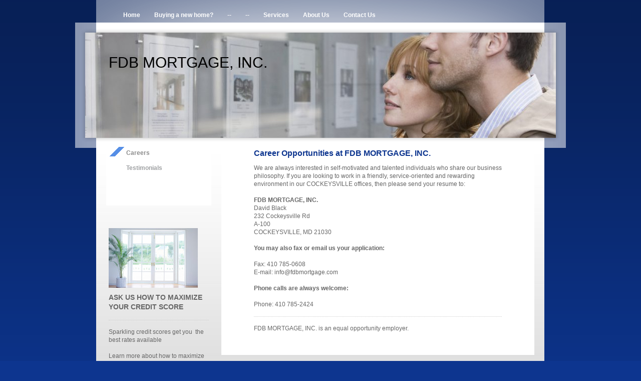

--- FILE ---
content_type: text/html; charset=UTF-8
request_url: https://www.fdbmortgage.com/about-us/careers/
body_size: 4687
content:
<!DOCTYPE html>
<html lang="en"  ><head prefix="og: http://ogp.me/ns# fb: http://ogp.me/ns/fb# business: http://ogp.me/ns/business#">
    <meta http-equiv="Content-Type" content="text/html; charset=utf-8"/>
    <meta name="generator" content="IONOS MyWebsite"/>
        
    <link rel="dns-prefetch" href="//cdn.initial-website.com/"/>
    <link rel="dns-prefetch" href="//202.mod.mywebsite-editor.com"/>
    <link rel="dns-prefetch" href="https://202.sb.mywebsite-editor.com/"/>
    <link rel="shortcut icon" href="//cdn.initial-website.com/favicon.ico"/>
        <title>FDB MORTGAGE, INC. - Careers</title>
    
    

<meta name="format-detection" content="telephone=no"/>
        <meta name="keywords" content="Real, estate, agency, Real, estate, broker, Jobs"/>
            <meta name="description" content="Jobs at FDB MORTGAGE, INC."/>
            <meta name="robots" content="index,follow"/>
        <link href="https://www.fdbmortgage.com/s/style/layout.css?1707753966" rel="stylesheet" type="text/css"/>
    <link href="https://www.fdbmortgage.com/s/style/main.css?1707753966" rel="stylesheet" type="text/css"/>
    <link href="https://www.fdbmortgage.com/s/style/font.css?1707753966" rel="stylesheet" type="text/css"/>
    <link href="//cdn.initial-website.com/app/cdn/min/group/web.css?1763478093678" rel="stylesheet" type="text/css"/>
<link href="//cdn.initial-website.com/app/cdn/min/moduleserver/css/en_US/common,shoppingbasket?1763478093678" rel="stylesheet" type="text/css"/>
    <link href="https://202.sb.mywebsite-editor.com/app/logstate2-css.php?site=590658105&amp;t=1768868308" rel="stylesheet" type="text/css"/>

<script type="text/javascript">
    /* <![CDATA[ */
var stagingMode = '';
    /* ]]> */
</script>
<script src="https://202.sb.mywebsite-editor.com/app/logstate-js.php?site=590658105&amp;t=1768868308"></script>
    <script type="text/javascript">
    /* <![CDATA[ */
    var systemurl = 'https://202.sb.mywebsite-editor.com/';
    var webPath = '/';
    var proxyName = '';
    var webServerName = 'www.fdbmortgage.com';
    var sslServerUrl = 'https://www.fdbmortgage.com';
    var nonSslServerUrl = 'http://www.fdbmortgage.com';
    var webserverProtocol = 'http://';
    var nghScriptsUrlPrefix = '//202.mod.mywebsite-editor.com';
    var sessionNamespace = 'DIY_SB';
    var jimdoData = {
        cdnUrl:  '//cdn.initial-website.com/',
        messages: {
            lightBox: {
    image : 'Image',
    of: 'of'
}

        },
        isTrial: 0,
        pageId: 1139689104    };
    var script_basisID = "590658105";

    diy = window.diy || {};
    diy.web = diy.web || {};

        diy.web.jsBaseUrl = "//cdn.initial-website.com/s/build/";

    diy.context = diy.context || {};
    diy.context.type = diy.context.type || 'web';
    /* ]]> */
</script>

<script type="text/javascript" src="//cdn.initial-website.com/app/cdn/min/group/web.js?1763478093678" crossorigin="anonymous"></script><script type="text/javascript" src="//cdn.initial-website.com/s/build/web.bundle.js?1763478093678" crossorigin="anonymous"></script><script src="//cdn.initial-website.com/app/cdn/min/moduleserver/js/en_US/common,shoppingbasket?1763478093678"></script>
<script type="text/javascript" src="https://cdn.initial-website.com/proxy/apps/iefa97/resource/dependencies/"></script><script type="text/javascript">
                    if (typeof require !== 'undefined') {
                        require.config({
                            waitSeconds : 10,
                            baseUrl : 'https://cdn.initial-website.com/proxy/apps/iefa97/js/'
                        });
                    }
                </script><script type="text/javascript" src="//cdn.initial-website.com/app/cdn/min/group/pfcsupport.js?1763478093678" crossorigin="anonymous"></script>    <meta property="og:type" content="business.business"/>
    <meta property="og:url" content="https://www.fdbmortgage.com/about-us/careers/"/>
    <meta property="og:title" content="FDB MORTGAGE, INC. - Careers"/>
            <meta property="og:description" content="Jobs at FDB MORTGAGE, INC."/>
                <meta property="og:image" content="https://www.fdbmortgage.com/s/img/emotionheader.jpg"/>
        <meta property="business:contact_data:country_name" content="United States"/>
    
    
    
    
    
    
    
    
</head>


<body class="body diyBgActive  cc-pagemode-default diy-market-en_US" data-pageid="1139689104" id="page-1139689104">
    
    <div class="diyw">
        <div id="container">
    <!-- start main navigation -->
    <div id="menu">
        <div id="menu_container">
            <div class="webnavigation"><ul id="mainNav1" class="mainNav1"><li class="navTopItemGroup_1"><a data-page-id="1139688004" href="https://www.fdbmortgage.com/" class="level_1"><span>Home</span></a></li><li class="navTopItemGroup_2"><a data-page-id="1139688104" href="https://www.fdbmortgage.com/buying-a-new-home/" class="level_1"><span>Buying a new home?</span></a></li><li class="navTopItemGroup_3"><a data-page-id="1139688504" href="https://www.fdbmortgage.com/-/" class="level_1"><span>--</span></a></li><li class="navTopItemGroup_4"><a data-page-id="1139688804" href="https://www.fdbmortgage.com/--1/" class="level_1"><span>--</span></a></li><li class="navTopItemGroup_5"><a data-page-id="1139688904" href="https://www.fdbmortgage.com/services/" class="level_1"><span>Services</span></a></li><li class="navTopItemGroup_6"><a data-page-id="1139689004" href="https://www.fdbmortgage.com/about-us/" class="parent level_1"><span>About Us</span></a></li><li class="navTopItemGroup_7"><a data-page-id="1139689304" href="https://www.fdbmortgage.com/contact-us/" class="level_1"><span>Contact Us</span></a></li></ul></div>
        </div>
    </div>
    <!-- end main navigation -->
    <!-- start header -->
    <div id="header">
        <div id="header_shadow_top"> </div>
        <div id="header_shadow">
            
<style type="text/css" media="all">
.diyw div#emotion-header {
        max-width: 940px;
        max-height: 210px;
                background: #eeeeee;
    }

.diyw div#emotion-header-title-bg {
    left: 0%;
    top: 20%;
    width: 100%;
    height: 17%;

    background-color: #FFFFFF;
    opacity: 0.50;
    filter: alpha(opacity = 50);
    display: none;}
.diyw img#emotion-header-logo {
    left: 1.00%;
    top: 0.00%;
    background: transparent;
                border: 4px solid #0231f9;
        padding: 0px;
                display: none;
    }

.diyw div#emotion-header strong#emotion-header-title {
    left: 5%;
    top: 20%;
    color: #000000;
        font: normal normal 30px/120% Helvetica, 'Helvetica Neue', 'Trebuchet MS', sans-serif;
}

.diyw div#emotion-no-bg-container{
    max-height: 210px;
}

.diyw div#emotion-no-bg-container .emotion-no-bg-height {
    margin-top: 22.34%;
}
</style>
<div id="emotion-header" data-action="loadView" data-params="active" data-imagescount="1">
            <img src="https://www.fdbmortgage.com/s/img/emotionheader.jpg?1329925912.940px.210px" id="emotion-header-img" alt=""/>
            
        <div id="ehSlideshowPlaceholder">
            <div id="ehSlideShow">
                <div class="slide-container">
                                        <div style="background-color: #eeeeee">
                            <img src="https://www.fdbmortgage.com/s/img/emotionheader.jpg?1329925912.940px.210px" alt=""/>
                        </div>
                                    </div>
            </div>
        </div>


        <script type="text/javascript">
        //<![CDATA[
                diy.module.emotionHeader.slideShow.init({ slides: [{"url":"https:\/\/www.fdbmortgage.com\/s\/img\/emotionheader.jpg?1329925912.940px.210px","image_alt":"","bgColor":"#eeeeee"}] });
        //]]>
        </script>

    
            
        
            
    
            <strong id="emotion-header-title" style="text-align: left">FDB MORTGAGE, INC.</strong>
                    <div class="notranslate">
                <svg xmlns="http://www.w3.org/2000/svg" version="1.1" id="emotion-header-title-svg" viewBox="0 0 940 210" preserveAspectRatio="xMinYMin meet"><text style="font-family:Helvetica, 'Helvetica Neue', 'Trebuchet MS', sans-serif;font-size:30px;font-style:normal;font-weight:normal;fill:#000000;line-height:1.2em;"><tspan x="0" style="text-anchor: start" dy="0.95em">FDB MORTGAGE, INC.</tspan></text></svg>
            </div>
            
    
    <script type="text/javascript">
    //<![CDATA[
    (function ($) {
        function enableSvgTitle() {
                        var titleSvg = $('svg#emotion-header-title-svg'),
                titleHtml = $('#emotion-header-title'),
                emoWidthAbs = 940,
                emoHeightAbs = 210,
                offsetParent,
                titlePosition,
                svgBoxWidth,
                svgBoxHeight;

                        if (titleSvg.length && titleHtml.length) {
                offsetParent = titleHtml.offsetParent();
                titlePosition = titleHtml.position();
                svgBoxWidth = titleHtml.width();
                svgBoxHeight = titleHtml.height();

                                titleSvg.get(0).setAttribute('viewBox', '0 0 ' + svgBoxWidth + ' ' + svgBoxHeight);
                titleSvg.css({
                   left: Math.roundTo(100 * titlePosition.left / offsetParent.width(), 3) + '%',
                   top: Math.roundTo(100 * titlePosition.top / offsetParent.height(), 3) + '%',
                   width: Math.roundTo(100 * svgBoxWidth / emoWidthAbs, 3) + '%',
                   height: Math.roundTo(100 * svgBoxHeight / emoHeightAbs, 3) + '%'
                });

                titleHtml.css('visibility','hidden');
                titleSvg.css('visibility','visible');
            }
        }

        
        // switch to svg title
        enableSvgTitle();
        jQuery('#emotion-header-img').one('load', enableSvgTitle)

            }(jQuery));
    //]]>
    </script>

    </div>

        </div>
        <div id="header_shadow_bottom"> </div>
    </div>
    <!-- end header -->
    <div id="page">
        <div id="column_left">
        	<!-- start sub navigation -->
            <div id="navigation"><div class="webnavigation"><ul id="mainNav2" class="mainNav2"><li class="navTopItemGroup_0"><a data-page-id="1139689104" href="https://www.fdbmortgage.com/about-us/careers/" class="current level_2"><span>Careers</span></a></li><li class="navTopItemGroup_0"><a data-page-id="1139689204" href="https://www.fdbmortgage.com/about-us/testimonials/" class="level_2"><span>Testimonials</span></a></li></ul></div></div>
            <!-- end sub navigation -->
            <!-- start sidebar -->
            <div id="sidebar"><div id="matrix_1263843304" class="sortable-matrix" data-matrixId="1263843304"><div class="n module-type-imageSubtitle diyfeLiveArea "> <div class="clearover imageSubtitle" id="imageSubtitle-5934506104">
    <div class="align-container align-left" style="max-width: 178px">
        <a class="imagewrapper" href="https://www.fdbmortgage.com/s/cc_images/cache_2582025604.jpg?t=1329849014" rel="lightbox[5934506104]">
            <img id="image_2582025604" src="https://www.fdbmortgage.com/s/cc_images/cache_2582025604.jpg?t=1329849014" alt="" style="max-width: 178px; height:auto"/>
        </a>

        
    </div>

</div>

<script type="text/javascript">
//<![CDATA[
jQuery(function($) {
    var $target = $('#imageSubtitle-5934506104');

    if ($.fn.swipebox && Modernizr.touch) {
        $target
            .find('a[rel*="lightbox"]')
            .addClass('swipebox')
            .swipebox();
    } else {
        $target.tinyLightbox({
            item: 'a[rel*="lightbox"]',
            cycle: false,
            hideNavigation: true
        });
    }
});
//]]>
</script>
 </div><div class="n module-type-header diyfeLiveArea "> <h2><span class="diyfeDecoration">ASK US HOW TO MAXIMIZE YOUR CREDIT SCORE</span></h2> </div><div class="n module-type-hr diyfeLiveArea "> <div style="padding: 0px 0px">
    <div class="hr"></div>
</div>
 </div><div class="n module-type-text diyfeLiveArea "> <p>Sparkling credit scores get you  the best rates available</p>
<p> </p>
<p>Learn more about how to maximize your credit scores.</p> </div><div class="n module-type-text diyfeLiveArea ">  </div><div class="n module-type-header diyfeLiveArea ">  </div><div class="n module-type-text diyfeLiveArea "> <p>Meet <a href="https://www.fdbmortgage.com/about-us/">our brokers</a> now, or <a href="https://www.fdbmortgage.com/contact-us/">contact us</a> directly.</p> </div><div class="n module-type-header diyfeLiveArea "> <h1><span class="diyfeDecoration">CALL TODAY!</span></h1> </div><div class="n module-type-imageSubtitle diyfeLiveArea "> <div class="clearover imageSubtitle" id="imageSubtitle-5934506004">
    <div class="align-container align-left" style="max-width: 178px">
        <a class="imagewrapper" href="https://www.fdbmortgage.com/s/cc_images/cache_2582025504.jpg?t=1329928091" rel="lightbox[5934506004]">
            <img id="image_2582025504" src="https://www.fdbmortgage.com/s/cc_images/cache_2582025504.jpg?t=1329928091" alt="" style="max-width: 178px; height:auto"/>
        </a>

        
    </div>

</div>

<script type="text/javascript">
//<![CDATA[
jQuery(function($) {
    var $target = $('#imageSubtitle-5934506004');

    if ($.fn.swipebox && Modernizr.touch) {
        $target
            .find('a[rel*="lightbox"]')
            .addClass('swipebox')
            .swipebox();
    } else {
        $target.tinyLightbox({
            item: 'a[rel*="lightbox"]',
            cycle: false,
            hideNavigation: true
        });
    }
});
//]]>
</script>
 </div><div class="n module-type-text diyfeLiveArea "> <p><strong>We're at your service:</strong></p>
<p> </p>
<p>FDB MORTGAGE, INC.</p>
<p>232 Cockeysville Rd</p>
<p>A-100</p>
<p>COCKEYSVILLE, MD 21030</p>
<p> </p>
<p>Phone: 410 785-2424</p>
<p>Fax: 410 785-0608</p>
<p>E-mail: info@fdbmortgage.com</p>
<p> </p>
<p>Get <a href="https://www.fdbmortgage.com/contact-us/directions/">directions</a>.</p> </div></div></div>
            <!-- end sidebar -->
        </div>
        <!-- start content -->
        <div id="content">
        <div id="content_area">
        	<div id="content_start"></div>
        	
        
        <div id="matrix_1263844604" class="sortable-matrix" data-matrixId="1263844604"><div class="n module-type-header diyfeLiveArea "> <h1><span class="diyfeDecoration">Career Opportunities at FDB MORTGAGE, INC.</span></h1> </div><div class="n module-type-text diyfeLiveArea "> <p>We are always interested in self-motivated and talented individuals who share our business philosophy. If you are looking to work in a friendly, service-oriented and rewarding environment in our
COCKEYSVILLE offices, then please send your resume to:</p>
<p> </p>
<p><strong>FDB MORTGAGE, INC.</strong></p>
<p>David Black</p>
<p>232 Cockeysville Rd</p>
<p>A-100<br/>
COCKEYSVILLE, MD 21030</p>
<p> </p>
<p><strong>You may also fax or email us your application:</strong></p>
<p> </p>
<p>Fax: 410 785-0608</p>
<p>E-mail: info@fdbmortgage.com</p>
<p> </p>
<p><strong>Phone calls are always welcome:</strong></p>
<p> </p>
<p>Phone: 410 785-2424</p> </div><div class="n module-type-hr diyfeLiveArea "> <div style="padding: 0px 0px">
    <div class="hr"></div>
</div>
 </div><div class="n module-type-text diyfeLiveArea "> <p>FDB MORTGAGE, INC. is an equal opportunity employer.</p> </div></div>
        
        
        </div></div>
        <!-- end content -->
        <div class="clearall"></div>
        <!-- start footer -->
        <div id="footer"><div id="contentfooter">
    <div class="leftrow">
                    <a rel="nofollow" href="javascript:PopupFenster('https://www.fdbmortgage.com/about-us/careers/?print=1');"><img class="inline" height="14" width="18" src="//cdn.initial-website.com/s/img/cc/printer.gif" alt=""/>Print</a> <span class="footer-separator">|</span>
                <a href="https://www.fdbmortgage.com/sitemap/">Sitemap</a>
                        <br/> © FDB MORTGAGE, INC.
            </div>
    <script type="text/javascript">
        window.diy.ux.Captcha.locales = {
            generateNewCode: 'Generate new code',
            enterCode: 'Please enter the code'
        };
        window.diy.ux.Cap2.locales = {
            generateNewCode: 'Generate new code',
            enterCode: 'Please enter the code'
        };
    </script>
    <div class="rightrow">
                    <span class="loggedout">
                <a rel="nofollow" id="login" href="https://login.1and1-editor.com/590658105/www.fdbmortgage.com/us?pageId=1139689104">
                    Login                </a>
            </span>
                
                <span class="loggedin">
            <a rel="nofollow" id="logout" href="https://202.sb.mywebsite-editor.com/app/cms/logout.php">Logout</a> <span class="footer-separator">|</span>
            <a rel="nofollow" id="edit" href="https://202.sb.mywebsite-editor.com/app/590658105/1139689104/">Edit page</a>
        </span>
    </div>
</div>
            <div id="loginbox" class="hidden">
                <script type="text/javascript">
                    /* <![CDATA[ */
                    function forgotpw_popup() {
                        var url = 'https://password.1and1.com/xml/request/RequestStart';
                        fenster = window.open(url, "fenster1", "width=600,height=400,status=yes,scrollbars=yes,resizable=yes");
                        // IE8 doesn't return the window reference instantly or at all.
                        // It may appear the call failed and fenster is null
                        if (fenster && fenster.focus) {
                            fenster.focus();
                        }
                    }
                    /* ]]> */
                </script>
                                <img class="logo" src="//cdn.initial-website.com/s/img/logo.gif" alt="IONOS" title="IONOS"/>

                <div id="loginboxOuter"></div>
            </div>
        
</div>
        <!-- end footer -->
    </div>
</div>
<div id="background"></div>
    </div>

    
    </body>


<!-- rendered at Sat, 17 Jan 2026 05:13:56 -0500 -->
</html>


--- FILE ---
content_type: application/x-javascript; charset=utf-8
request_url: https://cdn.initial-website.com/app/cdn/min/moduleserver/js/en_US/common,shoppingbasket?1763478093678
body_size: 37002
content:
window.apsinth={util:{},msg:{}};if(window.console==null){window.console={log:function(){},error:function(){},warn:function(){},debug:function(){}}
}jQuery.ui||(function(p){var j=p.fn.remove,o=p.browser.mozilla&&(parseFloat(p.browser.version)<1.9);p.ui={version:"1.7.2",plugin:{add:function(c,b,e){var a=p.ui[c].prototype;
for(var d in e){a.plugins[d]=a.plugins[d]||[];a.plugins[d].push([b,e[d]])}},call:function(d,b,c){var e=d.plugins[b];
if(!e||!d.element[0].parentNode){return}for(var a=0;a<e.length;a++){if(d.options[e[a][0]]){e[a][1].apply(d.element,c)
}}}},contains:function(a,b){return document.compareDocumentPosition?a.compareDocumentPosition(b)&16:a!==b&&a.contains(b)
},hasScroll:function(a,c){if(p(a).css("overflow")=="hidden"){return false}var d=(c&&c=="left")?"scrollLeft":"scrollTop",b=false;
if(a[d]>0){return true}a[d]=1;b=(a[d]>0);a[d]=0;return b},isOverAxis:function(b,c,a){return(b>c)&&(b<(c+a))
},isOver:function(e,c,f,a,d,b){return p.ui.isOverAxis(e,f,d)&&p.ui.isOverAxis(c,a,b)},keyCode:{BACKSPACE:8,CAPS_LOCK:20,COMMA:188,CONTROL:17,DELETE:46,DOWN:40,END:35,ENTER:13,ESCAPE:27,HOME:36,INSERT:45,LEFT:37,NUMPAD_ADD:107,NUMPAD_DECIMAL:110,NUMPAD_DIVIDE:111,NUMPAD_ENTER:108,NUMPAD_MULTIPLY:106,NUMPAD_SUBTRACT:109,PAGE_DOWN:34,PAGE_UP:33,PERIOD:190,RIGHT:39,SHIFT:16,SPACE:32,TAB:9,UP:38}};
if(o){var m=p.attr,n=p.fn.removeAttr,k="http://www.w3.org/2005/07/aaa",r=/^aria-/,q=/^wairole:/;p.attr=function(c,d,b){var a=b!==undefined;
return(d=="role"?(a?m.call(this,c,d,"wairole:"+b):(m.apply(this,arguments)||"").replace(q,"")):(r.test(d)?(a?c.setAttributeNS(k,d.replace(r,"aaa:"),b):m.call(this,c,d.replace(r,"aaa:"))):m.apply(this,arguments)))
};p.fn.removeAttr=function(a){return(r.test(a)?this.each(function(){this.removeAttributeNS(k,a.replace(r,""))
}):n.call(this,a))}}p.fn.extend({remove:function(){p("*",this).add(this).each(function(){p(this).triggerHandler("remove")
});return j.apply(this,arguments)},enableSelection:function(){return this.attr("unselectable","off").css("MozUserSelect","").unbind("selectstart.ui")
},disableSelection:function(){return this.attr("unselectable","on").css("MozUserSelect","none").bind("selectstart.ui",function(){return false
})},scrollParent:function(){var a;if((p.browser.msie&&(/(static|relative)/).test(this.css("position")))||(/absolute/).test(this.css("position"))){a=this.parents().filter(function(){return(/(relative|absolute|fixed)/).test(p.curCSS(this,"position",1))&&(/(auto|scroll)/).test(p.curCSS(this,"overflow",1)+p.curCSS(this,"overflow-y",1)+p.curCSS(this,"overflow-x",1))
}).eq(0)}else{a=this.parents().filter(function(){return(/(auto|scroll)/).test(p.curCSS(this,"overflow",1)+p.curCSS(this,"overflow-y",1)+p.curCSS(this,"overflow-x",1))
}).eq(0)}return(/fixed/).test(this.css("position"))||!a.length?p(document):a}});p.extend(p.expr[":"],{data:function(a,b,c){return !!p.data(a,c[3])
},focusable:function(b){var a=b.nodeName.toLowerCase(),c=p.attr(b,"tabindex");return(/input|select|textarea|button|object/.test(a)?!b.disabled:"a"==a||"area"==a?b.href||!isNaN(c):!isNaN(c))&&!p(b)["area"==a?"parents":"closest"](":hidden").length
},tabbable:function(a){var b=p.attr(a,"tabindex");return(isNaN(b)||b>=0)&&p(a).is(":focusable")}});function l(a,f,e,b){function c(g){var h=p[a][f][g]||[];
return(typeof h=="string"?h.split(/,?\s+/):h)}var d=c("getter");if(b.length==1&&typeof b[0]=="string"){d=d.concat(c("getterSetter"))
}return(p.inArray(e,d)!=-1)}p.widget=function(b,c){var a=b.split(".")[0];b=b.split(".")[1];p.fn[b]=function(e){var g=(typeof e=="string"),f=Array.prototype.slice.call(arguments,1);
if(g&&e.substring(0,1)=="_"){return this}if(g&&l(a,b,e,f)){var d=p.data(this[0],b);return(d?d[e].apply(d,f):undefined)
}return this.each(function(){var h=p.data(this,b);(!h&&!g&&p.data(this,b,new p[a][b](this,e))._init());
(h&&g&&p.isFunction(h[e])&&h[e].apply(h,f))})};p[a]=p[a]||{};p[a][b]=function(e,f){var d=this;this.namespace=a;
this.widgetName=b;this.widgetEventPrefix=p[a][b].eventPrefix||b;this.widgetBaseClass=a+"-"+b;this.options=p.extend({},p.widget.defaults,p[a][b].defaults,p.metadata&&p.metadata.get(e)[b],f);
this.element=p(e).bind("setData."+b,function(h,i,g){if(h.target==e){return d._setData(i,g)}}).bind("getData."+b,function(g,h){if(g.target==e){return d._getData(h)
}}).bind("remove",function(){return d.destroy()})};p[a][b].prototype=p.extend({},p.widget.prototype,c);
p[a][b].getterSetter="option"};p.widget.prototype={_init:function(){},destroy:function(){this.element.removeData(this.widgetName).removeClass(this.widgetBaseClass+"-disabled "+this.namespace+"-state-disabled").removeAttr("aria-disabled")
},option:function(b,a){var c=b,d=this;if(typeof b=="string"){if(a===undefined){return this._getData(b)
}c={};c[b]=a}p.each(c,function(f,e){d._setData(f,e)})},_getData:function(a){return this.options[a]},_setData:function(b,a){this.options[b]=a;
if(b=="disabled"){this.element[a?"addClass":"removeClass"](this.widgetBaseClass+"-disabled "+this.namespace+"-state-disabled").attr("aria-disabled",a)
}},enable:function(){this._setData("disabled",false)},disable:function(){this._setData("disabled",true)
},_trigger:function(b,a,g){var e=this.options[b],d=(b==this.widgetEventPrefix?b:this.widgetEventPrefix+b);
a=p.Event(a);a.type=d;if(a.originalEvent){for(var c=p.event.props.length,f;c;){f=p.event.props[--c];a[f]=a.originalEvent[f]
}}this.element.trigger(a,g);return !(p.isFunction(e)&&e.call(this.element[0],a,g)===false||a.isDefaultPrevented())
}};p.widget.defaults={disabled:false};p.ui.mouse={_mouseInit:function(){var a=this;this.element.bind("mousedown."+this.widgetName,function(b){return a._mouseDown(b)
}).bind("click."+this.widgetName,function(b){if(a._preventClickEvent){a._preventClickEvent=false;b.stopImmediatePropagation();
return false}});if(p.browser.msie){this._mouseUnselectable=this.element.attr("unselectable");this.element.attr("unselectable","on")
}this.started=false},_mouseDestroy:function(){this.element.unbind("."+this.widgetName);(p.browser.msie&&this.element.attr("unselectable",this._mouseUnselectable))
},_mouseDown:function(b){b.originalEvent=b.originalEvent||{};if(b.originalEvent.mouseHandled){return}(this._mouseStarted&&this._mouseUp(b));
this._mouseDownEvent=b;var c=this,a=(b.which==1),d=(typeof this.options.cancel=="string"?p(b.target).parents().add(b.target).filter(this.options.cancel).length:false);
if(!a||d||!this._mouseCapture(b)){return true}this.mouseDelayMet=!this.options.delay;if(!this.mouseDelayMet){this._mouseDelayTimer=setTimeout(function(){c.mouseDelayMet=true
},this.options.delay)}if(this._mouseDistanceMet(b)&&this._mouseDelayMet(b)){this._mouseStarted=(this._mouseStart(b)!==false);
if(!this._mouseStarted){b.preventDefault();return true}}this._mouseMoveDelegate=function(e){return c._mouseMove(e)
};this._mouseUpDelegate=function(e){return c._mouseUp(e)};p(document).bind("mousemove."+this.widgetName,this._mouseMoveDelegate).bind("mouseup."+this.widgetName,this._mouseUpDelegate);
(p.browser.safari||b.preventDefault());b.originalEvent.mouseHandled=true;return true},_mouseMove:function(a){if(p.browser.msie&&!a.button){return this._mouseUp(a)
}if(this._mouseStarted){this._mouseDrag(a);return a.preventDefault()}if(this._mouseDistanceMet(a)&&this._mouseDelayMet(a)){this._mouseStarted=(this._mouseStart(this._mouseDownEvent,a)!==false);
(this._mouseStarted?this._mouseDrag(a):this._mouseUp(a))}return !this._mouseStarted},_mouseUp:function(a){p(document).unbind("mousemove."+this.widgetName,this._mouseMoveDelegate).unbind("mouseup."+this.widgetName,this._mouseUpDelegate);
if(this._mouseStarted){this._mouseStarted=false;this._preventClickEvent=(a.target==this._mouseDownEvent.target);
this._mouseStop(a)}return false},_mouseDistanceMet:function(a){return(Math.max(Math.abs(this._mouseDownEvent.pageX-a.pageX),Math.abs(this._mouseDownEvent.pageY-a.pageY))>=this.options.distance)
},_mouseDelayMet:function(a){return this.mouseDelayMet},_mouseStart:function(a){},_mouseDrag:function(a){},_mouseStop:function(a){},_mouseCapture:function(a){return true
}};p.ui.mouse.defaults={cancel:null,distance:1,delay:0}})(jQuery);(jQuery.ui&&jQuery.ui.draggable)||(function(b){b.widget("ui.draggable",b.extend({},b.ui.mouse,{_init:function(){if(this.options.helper=="original"&&!(/^(?:r|a|f)/).test(this.element.css("position"))){this.element[0].style.position="relative"
}(this.options.addClasses&&this.element.addClass("ui-draggable"));(this.options.disabled&&this.element.addClass("ui-draggable-disabled"));
this._mouseInit()},destroy:function(){if(!this.element.data("draggable")){return}this.element.removeData("draggable").unbind(".draggable").removeClass("ui-draggable ui-draggable-dragging ui-draggable-disabled");
this._mouseDestroy()},_mouseCapture:function(a){var d=this.options;if(this.helper||d.disabled||b(a.target).is(".ui-resizable-handle")){return false
}this.handle=this._getHandle(a);if(!this.handle){return false}return true},_mouseStart:function(a){var d=this.options;
this.helper=this._createHelper(a);this._cacheHelperProportions();if(b.ui.ddmanager){b.ui.ddmanager.current=this
}this._cacheMargins();this.cssPosition=this.helper.css("position");this.scrollParent=this.helper.scrollParent();
this.offset=this.element.offset();this.offset={top:this.offset.top-this.margins.top,left:this.offset.left-this.margins.left};
b.extend(this.offset,{click:{left:a.pageX-this.offset.left,top:a.pageY-this.offset.top},parent:this._getParentOffset(),relative:this._getRelativeOffset()});
this.originalPosition=this._generatePosition(a);this.originalPageX=a.pageX;this.originalPageY=a.pageY;
if(d.cursorAt){this._adjustOffsetFromHelper(d.cursorAt)}if(d.containment){this._setContainment()}this._trigger("start",a);
this._cacheHelperProportions();if(b.ui.ddmanager&&!d.dropBehaviour){b.ui.ddmanager.prepareOffsets(this,a)
}this.helper.addClass("ui-draggable-dragging");this._mouseDrag(a,true);return true},_mouseDrag:function(a,e){this.position=this._generatePosition(a);
this.positionAbs=this._convertPositionTo("absolute");if(!e){var f=this._uiHash();this._trigger("drag",a,f);
this.position=f.position}if(!this.options.axis||this.options.axis!="y"){this.helper[0].style.left=this.position.left+"px"
}if(!this.options.axis||this.options.axis!="x"){this.helper[0].style.top=this.position.top+"px"}if(b.ui.ddmanager){b.ui.ddmanager.drag(this,a)
}return false},_mouseStop:function(f){var e=false;if(b.ui.ddmanager&&!this.options.dropBehaviour){e=b.ui.ddmanager.drop(this,f)
}if(this.dropped){e=this.dropped;this.dropped=false}if((this.options.revert=="invalid"&&!e)||(this.options.revert=="valid"&&e)||this.options.revert===true||(b.isFunction(this.options.revert)&&this.options.revert.call(this.element,e))){var a=this;
b(this.helper).animate(this.originalPosition,parseInt(this.options.revertDuration,10),function(){a._trigger("stop",f);
a._clear()})}else{this._trigger("stop",f);this._clear()}return false},_getHandle:function(a){var d=!this.options.handle||!b(this.options.handle,this.element).length?true:false;
b(this.options.handle,this.element).find("*").andSelf().each(function(){if(this==a.target){d=true}});
return d},_createHelper:function(f){var e=this.options;var a=b.isFunction(e.helper)?b(e.helper.apply(this.element[0],[f])):(e.helper=="clone"?this.element.clone():this.element);
if(!a.parents("body").length){a.appendTo((e.appendTo=="parent"?this.element[0].parentNode:e.appendTo))
}if(a[0]!=this.element[0]&&!(/(fixed|absolute)/).test(a.css("position"))){a.css("position","absolute")
}return a},_adjustOffsetFromHelper:function(a){if(a.left!=undefined){this.offset.click.left=a.left+this.margins.left
}if(a.right!=undefined){this.offset.click.left=this.helperProportions.width-a.right+this.margins.left
}if(a.top!=undefined){this.offset.click.top=a.top+this.margins.top}if(a.bottom!=undefined){this.offset.click.top=this.helperProportions.height-a.bottom+this.margins.top
}},_getParentOffset:function(){this.offsetParent=this.helper.offsetParent();var a=this.offsetParent.offset();
if(this.cssPosition=="absolute"&&this.scrollParent[0]!=document&&b.ui.contains(this.scrollParent[0],this.offsetParent[0])){a.left+=this.scrollParent.scrollLeft();
a.top+=this.scrollParent.scrollTop()}if((this.offsetParent[0]==document.body)||(this.offsetParent[0].tagName&&this.offsetParent[0].tagName.toLowerCase()=="html"&&b.browser.msie)){a={top:0,left:0}
}return{top:a.top+(parseInt(this.offsetParent.css("borderTopWidth"),10)||0),left:a.left+(parseInt(this.offsetParent.css("borderLeftWidth"),10)||0)}
},_getRelativeOffset:function(){if(this.cssPosition=="relative"){var a=this.element.position();return{top:a.top-(parseInt(this.helper.css("top"),10)||0)+this.scrollParent.scrollTop(),left:a.left-(parseInt(this.helper.css("left"),10)||0)+this.scrollParent.scrollLeft()}
}else{return{top:0,left:0}}},_cacheMargins:function(){this.margins={left:(parseInt(this.element.css("marginLeft"),10)||0),top:(parseInt(this.element.css("marginTop"),10)||0)}
},_cacheHelperProportions:function(){this.helperProportions={width:this.helper.outerWidth(),height:this.helper.outerHeight()}
},_setContainment:function(){var f=this.options;if(f.containment=="parent"){f.containment=this.helper[0].parentNode
}if(f.containment=="document"||f.containment=="window"){this.containment=[0-this.offset.relative.left-this.offset.parent.left,0-this.offset.relative.top-this.offset.parent.top,b(f.containment=="document"?document:window).width()-this.helperProportions.width-this.margins.left,(b(f.containment=="document"?document:window).height()||document.body.parentNode.scrollHeight)-this.helperProportions.height-this.margins.top]
}if(!(/^(document|window|parent)$/).test(f.containment)&&f.containment.constructor!=Array){var h=b(f.containment)[0];
if(!h){return}var g=b(f.containment).offset();var a=(b(h).css("overflow")!="hidden");this.containment=[g.left+(parseInt(b(h).css("borderLeftWidth"),10)||0)+(parseInt(b(h).css("paddingLeft"),10)||0)-this.margins.left,g.top+(parseInt(b(h).css("borderTopWidth"),10)||0)+(parseInt(b(h).css("paddingTop"),10)||0)-this.margins.top,g.left+(a?Math.max(h.scrollWidth,h.offsetWidth):h.offsetWidth)-(parseInt(b(h).css("borderLeftWidth"),10)||0)-(parseInt(b(h).css("paddingRight"),10)||0)-this.helperProportions.width-this.margins.left,g.top+(a?Math.max(h.scrollHeight,h.offsetHeight):h.offsetHeight)-(parseInt(b(h).css("borderTopWidth"),10)||0)-(parseInt(b(h).css("paddingBottom"),10)||0)-this.helperProportions.height-this.margins.top]
}else{if(f.containment.constructor==Array){this.containment=f.containment}}},_convertPositionTo:function(j,d){if(!d){d=this.position
}var l=j=="absolute"?1:-1;var k=this.options,a=this.cssPosition=="absolute"&&!(this.scrollParent[0]!=document&&b.ui.contains(this.scrollParent[0],this.offsetParent[0]))?this.offsetParent:this.scrollParent,i=(/(html|body)/i).test(a[0].tagName);
return{top:(d.top+this.offset.relative.top*l+this.offset.parent.top*l-(b.browser.safari&&this.cssPosition=="fixed"?0:(this.cssPosition=="fixed"?-this.scrollParent.scrollTop():(i?0:a.scrollTop()))*l)),left:(d.left+this.offset.relative.left*l+this.offset.parent.left*l-(b.browser.safari&&this.cssPosition=="fixed"?0:(this.cssPosition=="fixed"?-this.scrollParent.scrollLeft():i?0:a.scrollLeft())*l))}
},_generatePosition:function(n){var k=this.options,a=this.cssPosition=="absolute"&&!(this.scrollParent[0]!=document&&b.ui.contains(this.scrollParent[0],this.offsetParent[0]))?this.offsetParent:this.scrollParent,j=(/(html|body)/i).test(a[0].tagName);
if(this.cssPosition=="relative"&&!(this.scrollParent[0]!=document&&this.scrollParent[0]!=this.offsetParent[0])){this.offset.relative=this._getRelativeOffset()
}var o=n.pageX;var p=n.pageY;if(this.originalPosition){if(this.containment){if(n.pageX-this.offset.click.left<this.containment[0]){o=this.containment[0]+this.offset.click.left
}if(n.pageY-this.offset.click.top<this.containment[1]){p=this.containment[1]+this.offset.click.top}if(n.pageX-this.offset.click.left>this.containment[2]){o=this.containment[2]+this.offset.click.left
}if(n.pageY-this.offset.click.top>this.containment[3]){p=this.containment[3]+this.offset.click.top}}if(k.grid){var l=this.originalPageY+Math.round((p-this.originalPageY)/k.grid[1])*k.grid[1];
p=this.containment?(!(l-this.offset.click.top<this.containment[1]||l-this.offset.click.top>this.containment[3])?l:(!(l-this.offset.click.top<this.containment[1])?l-k.grid[1]:l+k.grid[1])):l;
var m=this.originalPageX+Math.round((o-this.originalPageX)/k.grid[0])*k.grid[0];o=this.containment?(!(m-this.offset.click.left<this.containment[0]||m-this.offset.click.left>this.containment[2])?m:(!(m-this.offset.click.left<this.containment[0])?m-k.grid[0]:m+k.grid[0])):m
}}return{top:(p-this.offset.click.top-this.offset.relative.top-this.offset.parent.top+(b.browser.safari&&this.cssPosition=="fixed"?0:(this.cssPosition=="fixed"?-this.scrollParent.scrollTop():(j?0:a.scrollTop())))),left:(o-this.offset.click.left-this.offset.relative.left-this.offset.parent.left+(b.browser.safari&&this.cssPosition=="fixed"?0:(this.cssPosition=="fixed"?-this.scrollParent.scrollLeft():j?0:a.scrollLeft())))}
},_clear:function(){this.helper.removeClass("ui-draggable-dragging");if(this.helper[0]!=this.element[0]&&!this.cancelHelperRemoval){this.helper.remove()
}this.helper=null;this.cancelHelperRemoval=false},_trigger:function(a,f,e){e=e||this._uiHash();b.ui.plugin.call(this,a,[f,e]);
if(a=="drag"){this.positionAbs=this._convertPositionTo("absolute")}return b.widget.prototype._trigger.call(this,a,f,e)
},plugins:{},_uiHash:function(a){return{helper:this.helper,position:this.position,absolutePosition:this.positionAbs,offset:this.positionAbs}
}}));b.extend(b.ui.draggable,{version:"1.7.2",eventPrefix:"drag",defaults:{addClasses:true,appendTo:"parent",axis:false,cancel:":input,option",connectToSortable:false,containment:false,cursor:"auto",cursorAt:false,delay:0,distance:1,grid:false,handle:false,helper:"original",iframeFix:false,opacity:false,refreshPositions:false,revert:false,revertDuration:500,scope:"default",scroll:true,scrollSensitivity:20,scrollSpeed:20,snap:false,snapMode:"both",snapTolerance:20,stack:false,zIndex:false}});
b.ui.plugin.add("draggable","connectToSortable",{start:function(j,h){var i=b(this).data("draggable"),g=i.options,a=b.extend({},h,{item:i.element});
i.sortables=[];b(g.connectToSortable).each(function(){var c=b.data(this,"sortable");if(c&&!c.options.disabled){i.sortables.push({instance:c,shouldRevert:c.options.revert});
c._refreshItems();c._trigger("activate",j,a)}})},stop:function(h,f){var g=b(this).data("draggable"),a=b.extend({},f,{item:g.element});
b.each(g.sortables,function(){if(this.instance.isOver){this.instance.isOver=0;g.cancelHelperRemoval=true;
this.instance.cancelHelperRemoval=false;if(this.shouldRevert){this.instance.options.revert=true}this.instance._mouseStop(h);
this.instance.options.helper=this.instance.options._helper;if(g.options.helper=="original"){this.instance.currentItem.css({top:"auto",left:"auto"})
}}else{this.instance.cancelHelperRemoval=false;this.instance._trigger("deactivate",h,a)}})},drag:function(j,g){var h=b(this).data("draggable"),a=this;
var i=function(r){var d=this.offset.click.top,e=this.offset.click.left;var t=this.positionAbs.top,o=this.positionAbs.left;
var q=r.height,f=r.width;var c=r.top,s=r.left;return b.ui.isOver(t+d,o+e,c,s,q,f)};b.each(h.sortables,function(c){this.instance.positionAbs=h.positionAbs;
this.instance.helperProportions=h.helperProportions;this.instance.offset.click=h.offset.click;if(this.instance._intersectsWith(this.instance.containerCache)){if(!this.instance.isOver){this.instance.isOver=1;
this.instance.currentItem=b(a).clone().appendTo(this.instance.element).data("sortable-item",true);this.instance.options._helper=this.instance.options.helper;
this.instance.options.helper=function(){return g.helper[0]};j.target=this.instance.currentItem[0];this.instance._mouseCapture(j,true);
this.instance._mouseStart(j,true,true);this.instance.offset.click.top=h.offset.click.top;this.instance.offset.click.left=h.offset.click.left;
this.instance.offset.parent.left-=h.offset.parent.left-this.instance.offset.parent.left;this.instance.offset.parent.top-=h.offset.parent.top-this.instance.offset.parent.top;
h._trigger("toSortable",j);h.dropped=this.instance.element;h.currentItem=h.element;this.instance.fromOutside=h
}if(this.instance.currentItem){this.instance._mouseDrag(j)}}else{if(this.instance.isOver){this.instance.isOver=0;
this.instance.cancelHelperRemoval=true;this.instance.options.revert=false;this.instance._trigger("out",j,this.instance._uiHash(this.instance));
this.instance._mouseStop(j,true);this.instance.options.helper=this.instance.options._helper;this.instance.currentItem.remove();
if(this.instance.placeholder){this.instance.placeholder.remove()}h._trigger("fromSortable",j);h.dropped=false
}}})}});b.ui.plugin.add("draggable","cursor",{start:function(h,g){var a=b("body"),f=b(this).data("draggable").options;
if(a.css("cursor")){f._cursor=a.css("cursor")}a.css("cursor",f.cursor)},stop:function(a,f){var e=b(this).data("draggable").options;
if(e._cursor){b("body").css("cursor",e._cursor)}}});b.ui.plugin.add("draggable","iframeFix",{start:function(a,f){var e=b(this).data("draggable").options;
b(e.iframeFix===true?"iframe":e.iframeFix).each(function(){b('<div class="ui-draggable-iframeFix" style="background: #fff;"></div>').css({width:this.offsetWidth+"px",height:this.offsetHeight+"px",position:"absolute",opacity:"0.001",zIndex:1000}).css(b(this).offset()).appendTo("body")
})},stop:function(a,d){b("div.ui-draggable-iframeFix").each(function(){this.parentNode.removeChild(this)
})}});b.ui.plugin.add("draggable","opacity",{start:function(h,g){var a=b(g.helper),f=b(this).data("draggable").options;
if(a.css("opacity")){f._opacity=a.css("opacity")}a.css("opacity",f.opacity)},stop:function(a,f){var e=b(this).data("draggable").options;
if(e._opacity){b(f.helper).css("opacity",e._opacity)}}});b.ui.plugin.add("draggable","scroll",{start:function(f,e){var a=b(this).data("draggable");
if(a.scrollParent[0]!=document&&a.scrollParent[0].tagName!="HTML"){a.overflowOffset=a.scrollParent.offset()
}},drag:function(i,h){var j=b(this).data("draggable"),g=j.options,a=false;if(j.scrollParent[0]!=document&&j.scrollParent[0].tagName!="HTML"){if(!g.axis||g.axis!="x"){if((j.overflowOffset.top+j.scrollParent[0].offsetHeight)-i.pageY<g.scrollSensitivity){j.scrollParent[0].scrollTop=a=j.scrollParent[0].scrollTop+g.scrollSpeed
}else{if(i.pageY-j.overflowOffset.top<g.scrollSensitivity){j.scrollParent[0].scrollTop=a=j.scrollParent[0].scrollTop-g.scrollSpeed
}}}if(!g.axis||g.axis!="y"){if((j.overflowOffset.left+j.scrollParent[0].offsetWidth)-i.pageX<g.scrollSensitivity){j.scrollParent[0].scrollLeft=a=j.scrollParent[0].scrollLeft+g.scrollSpeed
}else{if(i.pageX-j.overflowOffset.left<g.scrollSensitivity){j.scrollParent[0].scrollLeft=a=j.scrollParent[0].scrollLeft-g.scrollSpeed
}}}}else{if(!g.axis||g.axis!="x"){if(i.pageY-b(document).scrollTop()<g.scrollSensitivity){a=b(document).scrollTop(b(document).scrollTop()-g.scrollSpeed)
}else{if(b(window).height()-(i.pageY-b(document).scrollTop())<g.scrollSensitivity){a=b(document).scrollTop(b(document).scrollTop()+g.scrollSpeed)
}}}if(!g.axis||g.axis!="y"){if(i.pageX-b(document).scrollLeft()<g.scrollSensitivity){a=b(document).scrollLeft(b(document).scrollLeft()-g.scrollSpeed)
}else{if(b(window).width()-(i.pageX-b(document).scrollLeft())<g.scrollSensitivity){a=b(document).scrollLeft(b(document).scrollLeft()+g.scrollSpeed)
}}}}if(a!==false&&b.ui.ddmanager&&!g.dropBehaviour){b.ui.ddmanager.prepareOffsets(j,i)}}});b.ui.plugin.add("draggable","snap",{start:function(h,g){var a=b(this).data("draggable"),f=a.options;
a.snapElements=[];b(f.snap.constructor!=String?(f.snap.items||":data(draggable)"):f.snap).each(function(){var c=b(this);
var d=c.offset();if(this!=a.element[0]){a.snapElements.push({item:this,width:c.outerWidth(),height:c.outerHeight(),top:d.top,left:d.left})
}})},drag:function(r,D){var J=b(this).data("draggable"),B=J.options;var d=B.snapTolerance;var i=D.offset.left,l=i+J.helperProportions.width,K=D.offset.top,L=K+J.helperProportions.height;
for(var o=J.snapElements.length-1;o>=0;o--){var t=J.snapElements[o].left,E=t+J.snapElements[o].width,F=J.snapElements[o].top,C=F+J.snapElements[o].height;
if(!((t-d<i&&i<E+d&&F-d<K&&K<C+d)||(t-d<i&&i<E+d&&F-d<L&&L<C+d)||(t-d<l&&l<E+d&&F-d<K&&K<C+d)||(t-d<l&&l<E+d&&F-d<L&&L<C+d))){if(J.snapElements[o].snapping){(J.options.snap.release&&J.options.snap.release.call(J.element,r,b.extend(J._uiHash(),{snapItem:J.snapElements[o].item})))
}J.snapElements[o].snapping=false;continue}if(B.snapMode!="inner"){var M=Math.abs(F-L)<=d;var a=Math.abs(C-K)<=d;
var H=Math.abs(t-l)<=d;var G=Math.abs(E-i)<=d;if(M){D.position.top=J._convertPositionTo("relative",{top:F-J.helperProportions.height,left:0}).top-J.margins.top
}if(a){D.position.top=J._convertPositionTo("relative",{top:C,left:0}).top-J.margins.top}if(H){D.position.left=J._convertPositionTo("relative",{top:0,left:t-J.helperProportions.width}).left-J.margins.left
}if(G){D.position.left=J._convertPositionTo("relative",{top:0,left:E}).left-J.margins.left}}var I=(M||a||H||G);
if(B.snapMode!="outer"){var M=Math.abs(F-K)<=d;var a=Math.abs(C-L)<=d;var H=Math.abs(t-i)<=d;var G=Math.abs(E-l)<=d;
if(M){D.position.top=J._convertPositionTo("relative",{top:F,left:0}).top-J.margins.top}if(a){D.position.top=J._convertPositionTo("relative",{top:C-J.helperProportions.height,left:0}).top-J.margins.top
}if(H){D.position.left=J._convertPositionTo("relative",{top:0,left:t}).left-J.margins.left}if(G){D.position.left=J._convertPositionTo("relative",{top:0,left:E-J.helperProportions.width}).left-J.margins.left
}}if(!J.snapElements[o].snapping&&(M||a||H||G||I)){(J.options.snap.snap&&J.options.snap.snap.call(J.element,r,b.extend(J._uiHash(),{snapItem:J.snapElements[o].item})))
}J.snapElements[o].snapping=(M||a||H||G||I)}}});b.ui.plugin.add("draggable","stack",{start:function(a,h){var f=b(this).data("draggable").options;
var g=b.makeArray(b(f.stack.group)).sort(function(c,d){return(parseInt(b(c).css("zIndex"),10)||f.stack.min)-(parseInt(b(d).css("zIndex"),10)||f.stack.min)
});b(g).each(function(c){this.style.zIndex=f.stack.min+c});this[0].style.zIndex=f.stack.min+g.length}});
b.ui.plugin.add("draggable","zIndex",{start:function(h,g){var a=b(g.helper),f=b(this).data("draggable").options;
if(a.css("zIndex")){f._zIndex=a.css("zIndex")}a.css("zIndex",f.zIndex)},stop:function(a,f){var e=b(this).data("draggable").options;
if(e._zIndex){b(f.helper).css("zIndex",e._zIndex)}}})})(jQuery);(jQuery.ui&&jQuery.ui.droppable)||(function(b){b.widget("ui.droppable",{_init:function(){var d=this.options,a=d.accept;
this.isover=0;this.isout=1;this.options.accept=this.options.accept&&b.isFunction(this.options.accept)?this.options.accept:function(c){return c.is(a)
};this.proportions={width:this.element[0].offsetWidth,height:this.element[0].offsetHeight};b.ui.ddmanager.droppables[this.options.scope]=b.ui.ddmanager.droppables[this.options.scope]||[];
b.ui.ddmanager.droppables[this.options.scope].push(this);(this.options.addClasses&&this.element.addClass("ui-droppable"))
},destroy:function(){var a=b.ui.ddmanager.droppables[this.options.scope];for(var d=0;d<a.length;d++){if(a[d]==this){a.splice(d,1)
}}this.element.removeClass("ui-droppable ui-droppable-disabled").removeData("droppable").unbind(".droppable")
},_setData:function(a,d){if(a=="accept"){this.options.accept=d&&b.isFunction(d)?d:function(c){return c.is(d)
}}else{b.widget.prototype._setData.apply(this,arguments)}},_activate:function(d){var a=b.ui.ddmanager.current;
if(this.options.activeClass){this.element.addClass(this.options.activeClass)}(a&&this._trigger("activate",d,this.ui(a)))
},_deactivate:function(d){var a=b.ui.ddmanager.current;if(this.options.activeClass){this.element.removeClass(this.options.activeClass)
}(a&&this._trigger("deactivate",d,this.ui(a)))},_over:function(d){var a=b.ui.ddmanager.current;if(!a||(a.currentItem||a.element)[0]==this.element[0]){return
}if(this.options.accept.call(this.element[0],(a.currentItem||a.element))){if(this.options.hoverClass){this.element.addClass(this.options.hoverClass)
}this._trigger("over",d,this.ui(a))}},_out:function(d){var a=b.ui.ddmanager.current;if(!a||(a.currentItem||a.element)[0]==this.element[0]){return
}if(this.options.accept.call(this.element[0],(a.currentItem||a.element))){if(this.options.hoverClass){this.element.removeClass(this.options.hoverClass)
}this._trigger("out",d,this.ui(a))}},_drop:function(h,g){var a=g||b.ui.ddmanager.current;if(!a||(a.currentItem||a.element)[0]==this.element[0]){return false
}var f=false;this.element.find(":data(droppable)").not(".ui-draggable-dragging").each(function(){var c=b.data(this,"droppable");
if(c.options.greedy&&b.ui.intersect(a,b.extend(c,{offset:c.element.offset()}),c.options.tolerance)){f=true;
return false}});if(f){return false}if(this.options.accept.call(this.element[0],(a.currentItem||a.element))){if(this.options.activeClass){this.element.removeClass(this.options.activeClass)
}if(this.options.hoverClass){this.element.removeClass(this.options.hoverClass)}this._trigger("drop",h,this.ui(a));
return this.element}return false},ui:function(a){return{draggable:(a.currentItem||a.element),helper:a.helper,position:a.position,absolutePosition:a.positionAbs,offset:a.positionAbs}
}});b.extend(b.ui.droppable,{version:"1.7.2",eventPrefix:"drop",defaults:{accept:"*",activeClass:false,addClasses:true,greedy:false,hoverClass:false,scope:"default",tolerance:"intersect"}});
b.ui.intersect=function(a,v,r){if(!v.offset){return false}var A=(a.positionAbs||a.position.absolute).left,B=A+a.helperProportions.width,s=(a.positionAbs||a.position.absolute).top,t=s+a.helperProportions.height;
var y=v.offset.left,C=y+v.proportions.width,l=v.offset.top,u=l+v.proportions.height;switch(r){case"fit":return(y<A&&B<C&&l<s&&t<u);
break;case"intersect":return(y<A+(a.helperProportions.width/2)&&B-(a.helperProportions.width/2)<C&&l<s+(a.helperProportions.height/2)&&t-(a.helperProportions.height/2)<u);
break;case"pointer":var x=((a.positionAbs||a.position.absolute).left+(a.clickOffset||a.offset.click).left),w=((a.positionAbs||a.position.absolute).top+(a.clickOffset||a.offset.click).top),z=b.ui.isOver(w,x,l,y,v.proportions.height,v.proportions.width);
return z;break;case"touch":return((s>=l&&s<=u)||(t>=l&&t<=u)||(s<l&&t>u))&&((A>=y&&A<=C)||(B>=y&&B<=C)||(A<y&&B>C));
break;default:return false;break}};b.ui.ddmanager={current:null,droppables:{"default":[]},prepareOffsets:function(l,j){var a=b.ui.ddmanager.droppables[l.options.scope];
var k=j?j.type:null;var i=(l.currentItem||l.element).find(":data(droppable)").andSelf();droppablesLoop:for(var m=0;
m<a.length;m++){if(a[m].options.disabled||(l&&!a[m].options.accept.call(a[m].element[0],(l.currentItem||l.element)))){continue
}for(var n=0;n<i.length;n++){if(i[n]==a[m].element[0]){a[m].proportions.height=0;continue droppablesLoop
}}a[m].visible=a[m].element.css("display")!="none";if(!a[m].visible){continue}a[m].offset=a[m].element.offset();
a[m].proportions={width:a[m].element[0].offsetWidth,height:a[m].element[0].offsetHeight};if(k=="mousedown"){a[m]._activate.call(a[m],j)
}}},drop:function(a,f){var e=false;b.each(b.ui.ddmanager.droppables[a.options.scope],function(){if(!this.options){return
}if(!this.options.disabled&&this.visible&&b.ui.intersect(a,this,this.options.tolerance)){e=this._drop.call(this,f)
}if(!this.options.disabled&&this.visible&&this.options.accept.call(this.element[0],(a.currentItem||a.element))){this.isout=1;
this.isover=0;this._deactivate.call(this,f)}});return e},drag:function(a,d){if(a.options.refreshPositions){b.ui.ddmanager.prepareOffsets(a,d)
}b.each(b.ui.ddmanager.droppables[a.options.scope],function(){if(this.options.disabled||this.greedyChild||!this.visible){return
}var i=b.ui.intersect(a,this,this.options.tolerance);var c=!i&&this.isover==1?"isout":(i&&this.isover==0?"isover":null);
if(!c){return}var h;if(this.options.greedy){var j=this.element.parents(":data(droppable):eq(0)");if(j.length){h=b.data(j[0],"droppable");
h.greedyChild=(c=="isover"?1:0)}}if(h&&c=="isover"){h.isover=0;h.isout=1;h._out.call(h,d)}this[c]=1;this[c=="isout"?"isover":"isout"]=0;
this[c=="isover"?"_over":"_out"].call(this,d);if(h&&c=="isout"){h.isout=0;h.isover=1;h._over.call(h,d)
}})}}})(jQuery);(jQuery.ui&&jQuery.ui.resizable)||(function(f){f.widget("ui.resizable",f.extend({},f.ui.mouse,{_init:function(){var m=this,b=this.options;
this.element.addClass("ui-resizable");f.extend(this,{_aspectRatio:!!(b.aspectRatio),aspectRatio:b.aspectRatio,originalElement:this.element,_proportionallyResizeElements:[],_helper:b.helper||b.ghost||b.animate?b.helper||"ui-resizable-helper":null});
if(this.element[0].nodeName.match(/canvas|textarea|input|select|button|img/i)){if(/relative/.test(this.element.css("position"))&&f.browser.opera){this.element.css({position:"relative",top:"auto",left:"auto"})
}this.element.wrap(f('<div class="ui-wrapper" style="overflow: hidden;"></div>').css({position:this.element.css("position"),width:this.element.outerWidth(),height:this.element.outerHeight(),top:this.element.css("top"),left:this.element.css("left")}));
this.element=this.element.parent().data("resizable",this.element.data("resizable"));this.elementIsWrapper=true;
this.element.css({marginLeft:this.originalElement.css("marginLeft"),marginTop:this.originalElement.css("marginTop"),marginRight:this.originalElement.css("marginRight"),marginBottom:this.originalElement.css("marginBottom")});
this.originalElement.css({marginLeft:0,marginTop:0,marginRight:0,marginBottom:0});this.originalResizeStyle=this.originalElement.css("resize");
this.originalElement.css("resize","none");this._proportionallyResizeElements.push(this.originalElement.css({position:"static",zoom:1,display:"block"}));
this.originalElement.css({margin:this.originalElement.css("margin")});this._proportionallyResize()}this.handles=b.handles||(!f(".ui-resizable-handle",this.element).length?"e,s,se":{n:".ui-resizable-n",e:".ui-resizable-e",s:".ui-resizable-s",w:".ui-resizable-w",se:".ui-resizable-se",sw:".ui-resizable-sw",ne:".ui-resizable-ne",nw:".ui-resizable-nw"});
if(this.handles.constructor==String){if(this.handles=="all"){this.handles="n,e,s,w,se,sw,ne,nw"}var a=this.handles.split(",");
this.handles={};for(var l=0;l<a.length;l++){var c=f.trim(a[l]),n="ui-resizable-"+c;var i=f('<div class="ui-resizable-handle '+n+'"></div>');
if(/sw|se|ne|nw/.test(c)){i.css({zIndex:++b.zIndex})}if("se"==c){i.addClass("ui-icon ui-icon-gripsmall-diagonal-se")
}this.handles[c]=".ui-resizable-"+c;this.element.append(i)}}this._renderAxis=function(j){j=j||this.element;
for(var g in this.handles){if(this.handles[g].constructor==String){this.handles[g]=f(this.handles[g],this.element).show()
}if(this.elementIsWrapper&&this.originalElement[0].nodeName.match(/textarea|input|select|button/i)){var q=f(this.handles[g],this.element),k=0;
k=/sw|ne|nw|se|n|s/.test(g)?q.outerHeight():q.outerWidth();var h=["padding",/ne|nw|n/.test(g)?"Top":/se|sw|s/.test(g)?"Bottom":/^e$/.test(g)?"Right":"Left"].join("");
j.css(h,k);this._proportionallyResize()}if(!f(this.handles[g]).length){continue}}};this._renderAxis(this.element);
this._handles=f(".ui-resizable-handle",this.element).disableSelection();this._handles.mouseover(function(){if(!m.resizing){if(this.className){var g=this.className.match(/ui-resizable-(se|sw|ne|nw|n|e|s|w)/i)
}m.axis=g&&g[1]?g[1]:"se"}});if(b.autoHide){this._handles.hide();f(this.element).addClass("ui-resizable-autohide").hover(function(){f(this).removeClass("ui-resizable-autohide");
m._handles.show()},function(){if(!m.resizing){f(this).addClass("ui-resizable-autohide");m._handles.hide()
}})}this._mouseInit()},destroy:function(){this._mouseDestroy();var b=function(c){f(c).removeClass("ui-resizable ui-resizable-disabled ui-resizable-resizing").removeData("resizable").unbind(".resizable").find(".ui-resizable-handle").remove()
};if(this.elementIsWrapper){b(this.element);var a=this.element;a.parent().append(this.originalElement.css({position:a.css("position"),width:a.outerWidth(),height:a.outerHeight(),top:a.css("top"),left:a.css("left")})).end().remove()
}this.originalElement.css("resize",this.originalResizeStyle);b(this.originalElement)},_mouseCapture:function(b){var a=false;
for(var c in this.handles){if(f(this.handles[c])[0]==b.target){a=true}}return this.options.disabled||!!a
},_mouseStart:function(l){var b=this.options,m=this.element.position(),n=this.element;this.resizing=true;
this.documentScroll={top:f(document).scrollTop(),left:f(document).scrollLeft()};if(n.is(".ui-draggable")||(/absolute/).test(n.css("position"))){n.css({position:"absolute",top:m.top,left:m.left})
}if(f.browser.opera&&(/relative/).test(n.css("position"))){n.css({position:"relative",top:"auto",left:"auto"})
}this._renderProxy();var a=d(this.helper.css("left")),k=d(this.helper.css("top"));if(b.containment){a+=f(b.containment).scrollLeft()||0;
k+=f(b.containment).scrollTop()||0}this.offset=this.helper.offset();this.position={left:a,top:k};this.size=this._helper?{width:n.outerWidth(),height:n.outerHeight()}:{width:n.width(),height:n.height()};
this.originalSize=this._helper?{width:n.outerWidth(),height:n.outerHeight()}:{width:n.width(),height:n.height()};
this.originalPosition={left:a,top:k};this.sizeDiff={width:n.outerWidth()-n.width(),height:n.outerHeight()-n.height()};
this.originalMousePosition={left:l.pageX,top:l.pageY};this.aspectRatio=(typeof b.aspectRatio=="number")?b.aspectRatio:((this.originalSize.width/this.originalSize.height)||1);
var c=f(".ui-resizable-"+this.axis).css("cursor");f("body").css("cursor",c=="auto"?this.axis+"-resize":c);
n.addClass("ui-resizable-resizing");this._propagate("start",l);return true},_mouseDrag:function(z){var w=this.helper,x=this.options,r={},b=this,u=this.originalMousePosition,o=this.axis;
var a=(z.pageX-u.left)||0,c=(z.pageY-u.top)||0;var v=this._change[o];if(!v){return false}var s=v.apply(this,[z,a,c]),t=f.browser.msie&&f.browser.version<7,y=this.sizeDiff;
if(this._aspectRatio||z.shiftKey){s=this._updateRatio(s,z)}s=this._respectSize(s,z);this._propagate("resize",z);
w.css({top:this.position.top+"px",left:this.position.left+"px",width:this.size.width+"px",height:this.size.height+"px"});
if(!this._helper&&this._proportionallyResizeElements.length){this._proportionallyResize()}this._updateCache(s);
this._trigger("resize",z,this.ui());return false},_mouseStop:function(q){this.resizing=false;var p=this.options,b=this;
if(this._helper){var r=this._proportionallyResizeElements,t=r.length&&(/textarea/i).test(r[0].nodeName),s=t&&f.ui.hasScroll(r[0],"left")?0:b.sizeDiff.height,n=t?0:b.sizeDiff.width;
var a={width:(b.size.width-n),height:(b.size.height-s)},o=(parseInt(b.element.css("left"),10)+(b.position.left-b.originalPosition.left))||null,c=(parseInt(b.element.css("top"),10)+(b.position.top-b.originalPosition.top))||null;
if(!p.animate){this.element.css(f.extend(a,{top:c,left:o}))}b.helper.height(b.size.height);b.helper.width(b.size.width);
if(this._helper&&!p.animate){this._proportionallyResize()}}f("body").css("cursor","auto");this.element.removeClass("ui-resizable-resizing");
this._propagate("stop",q);if(this._helper){this.helper.remove()}return false},_updateCache:function(b){var a=this.options;
this.offset=this.helper.offset();if(e(b.left)){this.position.left=b.left}if(e(b.top)){this.position.top=b.top
}if(e(b.height)){this.size.height=b.height}if(e(b.width)){this.size.width=b.width}},_updateRatio:function(c,j){var b=this.options,a=this.position,k=this.size,l=this.axis;
if(c.height){c.width=(k.height*this.aspectRatio)}else{if(c.width){c.height=(k.width/this.aspectRatio)
}}if(l=="sw"){c.left=a.left+(k.width-c.width);c.top=null}if(l=="nw"){c.top=a.top+(k.height-c.height);
c.left=a.left+(k.width-c.width)}return c},_respectSize:function(v,A){var x=this.helper,y=this.options,b=this._aspectRatio||A.shiftKey,c=this.axis,D=e(v.width)&&y.maxWidth&&(y.maxWidth<v.width),u=e(v.height)&&y.maxHeight&&(y.maxHeight<v.height),z=e(v.width)&&y.minWidth&&(y.minWidth>v.width),a=e(v.height)&&y.minHeight&&(y.minHeight>v.height);
if(z){v.width=y.minWidth}if(a){v.height=y.minHeight}if(D){v.width=y.maxWidth}if(u){v.height=y.maxHeight
}var B=this.originalPosition.left+this.originalSize.width,o=this.position.top+this.size.height;var w=/sw|nw|w/.test(c),C=/nw|ne|n/.test(c);
if(z&&w){v.left=B-y.minWidth}if(D&&w){v.left=B-y.maxWidth}if(a&&C){v.top=o-y.minHeight}if(u&&C){v.top=o-y.maxHeight
}var t=!v.width&&!v.height;if(t&&!v.left&&v.top){v.top=null}else{if(t&&!v.top&&v.left){v.left=null}}return v
},_proportionallyResize:function(){var a=this.options;if(!this._proportionallyResizeElements.length){return
}var i=this.helper||this.element;for(var k=0;k<this._proportionallyResizeElements.length;k++){var c=this._proportionallyResizeElements[k];
if(!this.borderDif){var l=[c.css("borderTopWidth"),c.css("borderRightWidth"),c.css("borderBottomWidth"),c.css("borderLeftWidth")],b=[c.css("paddingTop"),c.css("paddingRight"),c.css("paddingBottom"),c.css("paddingLeft")];
this.borderDif=f.map(l,function(j,g){var h=parseInt(j,10)||0,o=parseInt(b[g],10)||0;return h+o})}if(f.browser.msie&&!(!(f(i).is(":hidden")||f(i).parents(":hidden").length))){continue
}c.css({height:(i.height()-this.borderDif[0]-this.borderDif[2])||0,width:(i.width()-this.borderDif[1]-this.borderDif[3])||0})
}},_renderProxy:function(){var i=this.element,a=this.options;this.elementOffset=i.offset();if(this._helper){this.helper=this.helper||f('<div style="overflow:hidden;"></div>');
var j=f.browser.msie&&f.browser.version<7,c=(j?1:0),b=(j?2:-1);this.helper.addClass(this._helper).css({width:this.element.outerWidth()+b,height:this.element.outerHeight()+b,position:"absolute",left:this.elementOffset.left-c+"px",top:this.elementOffset.top-c+"px",zIndex:++a.zIndex});
this.helper.appendTo("body").disableSelection()}else{this.helper=this.element}},_change:{e:function(a,b,c){return{width:this.originalSize.width+b}
},w:function(c,k,l){var a=this.options,j=this.originalSize,b=this.originalPosition;return{left:b.left+k,width:j.width-k}
},n:function(c,k,l){var a=this.options,j=this.originalSize,b=this.originalPosition;return{top:b.top+l,height:j.height-l}
},s:function(a,b,c){return{height:this.originalSize.height+c}},se:function(a,b,c){return f.extend(this._change.s.apply(this,arguments),this._change.e.apply(this,[a,b,c]))
},sw:function(a,b,c){return f.extend(this._change.s.apply(this,arguments),this._change.w.apply(this,[a,b,c]))
},ne:function(a,b,c){return f.extend(this._change.n.apply(this,arguments),this._change.e.apply(this,[a,b,c]))
},nw:function(a,b,c){return f.extend(this._change.n.apply(this,arguments),this._change.w.apply(this,[a,b,c]))
}},_propagate:function(a,b){f.ui.plugin.call(this,a,[b,this.ui()]);(a!="resize"&&this._trigger(a,b,this.ui()))
},plugins:{},ui:function(){return{originalElement:this.originalElement,element:this.element,helper:this.helper,position:this.position,size:this.size,originalSize:this.originalSize,originalPosition:this.originalPosition}
}}));f.extend(f.ui.resizable,{version:"1.7.2",eventPrefix:"resize",defaults:{alsoResize:false,animate:false,animateDuration:"slow",animateEasing:"swing",aspectRatio:false,autoHide:false,cancel:":input,option",containment:false,delay:0,distance:1,ghost:false,grid:false,handles:"e,s,se",helper:false,maxHeight:null,maxWidth:null,minHeight:10,minWidth:10,zIndex:1000}});
f.ui.plugin.add("resizable","alsoResize",{start:function(c,b){var h=f(this).data("resizable"),a=h.options;
_store=function(g){f(g).each(function(){f(this).data("resizable-alsoresize",{width:parseInt(f(this).width(),10),height:parseInt(f(this).height(),10),left:parseInt(f(this).css("left"),10),top:parseInt(f(this).css("top"),10)})
})};if(typeof(a.alsoResize)=="object"&&!a.alsoResize.parentNode){if(a.alsoResize.length){a.alsoResize=a.alsoResize[0];
_store(a.alsoResize)}else{f.each(a.alsoResize,function(j,g){_store(j)})}}else{_store(a.alsoResize)}},resize:function(n,l){var o=f(this).data("resizable"),c=o.options,m=o.originalSize,a=o.originalPosition;
var b={height:(o.size.height-m.height)||0,width:(o.size.width-m.width)||0,top:(o.position.top-a.top)||0,left:(o.position.left-a.left)||0},p=function(h,g){f(h).each(function(){var j=f(this),i=f(this).data("resizable-alsoresize"),k={},r=g&&g.length?g:["width","height","top","left"];
f.each(r||["width","height","top","left"],function(v,q){var u=(i[q]||0)+(b[q]||0);if(u&&u>=0){k[q]=u||null
}});if(/relative/.test(j.css("position"))&&f.browser.opera){o._revertToRelativePosition=true;j.css({position:"absolute",top:"auto",left:"auto"})
}j.css(k)})};if(typeof(c.alsoResize)=="object"&&!c.alsoResize.nodeType){f.each(c.alsoResize,function(h,g){p(h,g)
})}else{p(c.alsoResize)}},stop:function(b,a){var c=f(this).data("resizable");if(c._revertToRelativePosition&&f.browser.opera){c._revertToRelativePosition=false;
el.css({position:"relative"})}f(this).removeData("resizable-alsoresize-start")}});f.ui.plugin.add("resizable","animate",{stop:function(r,b){var a=f(this).data("resizable"),q=a.options;
var s=a._proportionallyResizeElements,v=s.length&&(/textarea/i).test(s[0].nodeName),u=v&&f.ui.hasScroll(s[0],"left")?0:a.sizeDiff.height,o=v?0:a.sizeDiff.width;
var t={width:(a.size.width-o),height:(a.size.height-u)},p=(parseInt(a.element.css("left"),10)+(a.position.left-a.originalPosition.left))||null,c=(parseInt(a.element.css("top"),10)+(a.position.top-a.originalPosition.top))||null;
a.element.animate(f.extend(t,c&&p?{top:c,left:p}:{}),{duration:q.animateDuration,easing:q.animateEasing,step:function(){var g={width:parseInt(a.element.css("width"),10),height:parseInt(a.element.css("height"),10),top:parseInt(a.element.css("top"),10),left:parseInt(a.element.css("left"),10)};
if(s&&s.length){f(s[0]).css({width:g.width,height:g.height})}a._updateCache(g);a._propagate("resize",r)
}})}});f.ui.plugin.add("resizable","containment",{start:function(z,b){var B=f(this).data("resizable"),v=B.options,t=B.element;
var y=v.containment,u=(y instanceof f)?y.get(0):(/parent/.test(y))?t.parent().get(0):y;if(!u){return}B.containerElement=f(u);
if(/document/.test(y)||y==document){B.containerOffset={left:0,top:0};B.containerPosition={left:0,top:0};
B.parentData={element:f(document),left:0,top:0,width:f(document).width(),height:f(document).height()||document.body.parentNode.scrollHeight}
}else{var o=f(u),w=[];f(["Top","Right","Left","Bottom"]).each(function(g,h){w[g]=d(o.css("padding"+h))
});B.containerOffset=o.offset();B.containerPosition=o.position();B.containerSize={height:(o.innerHeight()-w[3]),width:(o.innerWidth()-w[1])};
var c=B.containerOffset,A=B.containerSize.height,p=B.containerSize.width,x=(f.ui.hasScroll(u,"left")?u.scrollWidth:p),a=(f.ui.hasScroll(u)?u.scrollHeight:A);
B.parentData={element:u,left:c.left,top:c.top,width:x,height:a}}},resize:function(A,c){var D=f(this).data("resizable"),y=D.options,B=D.containerSize,o=D.containerOffset,u=D.size,t=D.position,b=D._aspectRatio||A.shiftKey,C={top:0,left:0},z=D.containerElement;
if(z[0]!=document&&(/static/).test(z.css("position"))){C=o}if(t.left<(D._helper?o.left:0)){D.size.width=D.size.width+(D._helper?(D.position.left-o.left):(D.position.left-C.left));
if(b){D.size.height=D.size.width/y.aspectRatio}D.position.left=y.helper?o.left:0}if(t.top<(D._helper?o.top:0)){D.size.height=D.size.height+(D._helper?(D.position.top-o.top):D.position.top);
if(b){D.size.width=D.size.height*y.aspectRatio}D.position.top=D._helper?o.top:0}D.offset.left=D.parentData.left+D.position.left;
D.offset.top=D.parentData.top+D.position.top;var v=Math.abs((D._helper?D.offset.left-C.left:(D.offset.left-C.left))+D.sizeDiff.width),a=Math.abs((D._helper?D.offset.top-C.top:(D.offset.top-o.top))+D.sizeDiff.height);
var w=D.containerElement.get(0)==D.element.parent().get(0),x=/relative|absolute/.test(D.containerElement.css("position"));
if(w&&x){v-=D.parentData.left}if(v+D.size.width>=D.parentData.width){D.size.width=D.parentData.width-v;
if(b){D.size.height=D.size.width/D.aspectRatio}}if(a+D.size.height>=D.parentData.height){D.size.height=D.parentData.height-a;
if(b){D.size.width=D.size.height*D.aspectRatio}}},stop:function(w,h){var b=f(this).data("resizable"),v=b.options,r=b.position,o=b.containerOffset,x=b.containerPosition,u=b.containerElement;
var t=f(b.helper),a=t.offset(),c=t.outerWidth()-b.sizeDiff.width,s=t.outerHeight()-b.sizeDiff.height;
if(b._helper&&!v.animate&&(/relative/).test(u.css("position"))){f(this).css({left:a.left-x.left-o.left,width:c,height:s})
}if(b._helper&&!v.animate&&(/static/).test(u.css("position"))){f(this).css({left:a.left-x.left-o.left,width:c,height:s})
}}});f.ui.plugin.add("resizable","ghost",{start:function(c,b){var j=f(this).data("resizable"),a=j.options,i=j.size;
j.ghost=j.originalElement.clone();j.ghost.css({opacity:0.25,display:"block",position:"relative",height:i.height,width:i.width,margin:0,left:0,top:0}).addClass("ui-resizable-ghost").addClass(typeof a.ghost=="string"?a.ghost:"");
j.ghost.appendTo(j.helper)},resize:function(c,b){var h=f(this).data("resizable"),a=h.options;if(h.ghost){h.ghost.css({position:"relative",height:h.size.height,width:h.size.width})
}},stop:function(c,b){var h=f(this).data("resizable"),a=h.options;if(h.ghost&&h.helper){h.helper.get(0).removeChild(h.ghost.get(0))
}}});f.ui.plugin.add("resizable","grid",{resize:function(v,c){var a=f(this).data("resizable"),s=a.options,p=a.size,r=a.originalSize,q=a.originalPosition,b=a.axis,o=s._aspectRatio||v.shiftKey;
s.grid=typeof s.grid=="number"?[s.grid,s.grid]:s.grid;var t=Math.round((p.width-r.width)/(s.grid[0]||1))*(s.grid[0]||1),u=Math.round((p.height-r.height)/(s.grid[1]||1))*(s.grid[1]||1);
if(/^(se|s|e)$/.test(b)){a.size.width=r.width+t;a.size.height=r.height+u}else{if(/^(ne)$/.test(b)){a.size.width=r.width+t;
a.size.height=r.height+u;a.position.top=q.top-u}else{if(/^(sw)$/.test(b)){a.size.width=r.width+t;a.size.height=r.height+u;
a.position.left=q.left-t}else{a.size.width=r.width+t;a.size.height=r.height+u;a.position.top=q.top-u;
a.position.left=q.left-t}}}}});var d=function(a){return parseInt(a,10)||0};var e=function(a){return !isNaN(parseInt(a,10))
}})(jQuery);(function(Z,ac){function aa(){}function I(a){ab=[a]}function R(a){Y.insertBefore(a,Y.firstChild)
}function S(a,c,b){return a&&a.apply(c.context||c,b)}function T(a){return/\?/.test(a)?"&":"?"}var Q="async",J="charset",M="",N="error",K="_jqjsp",F="on",P=F+"click",O=F+N,ad=F+"load",V=F+"readystatechange",C="removeChild",X="<script/>",G="success",D="timeout",E=Z.browser,Y=Z("head")[0]||document.documentElement,H={},U=0,ab,W={callback:K,url:location.href};
function L(b){b=Z.extend({},W,b);var d=b.complete,p=b.dataFilter,h=b.callbackParameter,c=b.callback,n=b.cache,k=b.pageCache,l=b.charset,a=b.url,i=b.data,e=b.timeout,f,j=0,m=aa;
b.abort=function(){!j++&&m()};if(S(b.beforeSend,b,[b])===false||j){return b}a=a||M;i=i?((typeof i)=="string"?i:Z.param(i,b.traditional)):M;
a+=i?(T(a)+i):M;h&&(a+=T(a)+encodeURIComponent(h)+"=?");!n&&!k&&(a+=T(a)+"_"+(new Date()).getTime()+"=");
a=a.replace(/=\?(&|$)/,"="+c+"$1");function g(q){!j++&&ac(function(){m();k&&(H[a]={s:[q]});p&&(q=p.apply(b,[q]));
S(b.success,b,[q,G]);S(d,b,[b,G])},0)}function o(q){!j++&&ac(function(){m();k&&q!=D&&(H[a]=q);S(b.error,b,[b,q]);
S(d,b,[b,q])},0)}k&&(f=H[a])?(f.s?g(f.s[0]):o(f)):ac(function(s,t,r){if(!j){r=e>0&&ac(function(){o(D)
},e);m=function(){r&&clearTimeout(r);s[V]=s[P]=s[ad]=s[O]=null;Y[C](s);t&&Y[C](t)};window[c]=I;s=Z(X)[0];
s.id=K+U++;if(l){s[J]=l}function q(u){(s[P]||aa)();u=ab;ab=undefined;u?g(u[0]):o(N)}if(E.msie){s.event=P;
s.htmlFor=s.id;s[V]=function(){/loaded|complete/.test(s.readyState)&&q()}}else{s[O]=s[ad]=q;E.opera?((t=Z(X)[0]).text="jQuery('#"+s.id+"')[0]."+O+"()"):s[Q]=Q
}s.src=a;R(s);t&&R(t)}},0);return b}L.setup=function(a){Z.extend(W,a)};Z.jsonp=L})(jQuery,setTimeout);
apsinth.msg.main_MessageDialog={close:"Close",save:"Save",cancel:"Cancel",abort:"No",discard:"Discard",reset:"Reset",ok:"OK"};
apsinth.msg.main_Error={requestError:"An error has occurred. Please try again later."};apsinth.lang="en_US";
var AjaxUtil=Klazz.extend({errorHandler:null,initialize:function(a){this.errorHandler=a},postRequest:function(a,c,d,b){this._executeRequest(true,a,c,this._handleAjaxSuccess,this._handleAjaxError,d,b)
},getRequest:function(a,c,d,b){this._executeRequest(false,a,c,this._handleAjaxSuccess,this._handleAjaxError,d,b)
},rpcRequest:function(b,g,e,f,c,a){var d={jsonrpc:"2.0",method:g,params:e,id:AjaxUtil.requestId++};this._executeRequest(true,b,d,this._handleAjaxRpcSuccess,this._handleAjaxError,f,c,a)
},evalJSON:function(text){try{return eval("("+text+")")}catch(exc){throw new Error("Parsing JSON failed - "+exc+"\n[[START]]"+text+"[[END]]")
}},_escape_unicode:function(a){a=a.replace(/\u0080/g,"&euro;");return a},_executeRequest:function(b,c,g,e,i,m,n,d){if(n){m=m.bind(n)
}var f=apsinth.util.ErrorUtil.wrap(e,this).curry(m);var h=apsinth.util.ErrorUtil.wrap(i,this).curry(m);
var l=null;var a=null;var j=null;if(b){var k=jQuery.toJSON(g);k=k.replace("#","\\u0023","g");a="post";
l=k;j="application/json"}else{a="get";l=g}jQuery.ajax({url:c,type:a,contentType:j,data:l,beforeSend:function(){},success:f,error:h})
},_handleResponse:function(d,b,c){try{if(b.html){b.html=this._escape_unicode(b.html)}d(b,c);if(c&&!c.handled){this._handleError(c)
}}catch(a){if(this.errorHandler){this.errorHandler(a)}}},_handleError:function(a){if(this.errorHandler){this.errorHandler(a)
}else{if(console){console.log(a)}}},_handleAjaxSuccess:function(e,d){if(e){var b;var c=null;try{b=this.evalJSON(d);
if(b.status!="OK"){c={httpCode:d.status,errors:b.errors,exception:b.exception,handled:false}}}catch(a){c={httpCode:d.status,errors:["Parsing JSON response from '"+d.url+"' failed:\n"+d,a],handled:false}
}this._handleResponse(e,b,c)}},_handleAjaxRpcSuccess:function(h,g){if(h){var c;var d=null;var b=null;
try{c=this.evalJSON(g);b=c.result;if((c.error&&c.error!="null")||(c.result instanceof Array&&c.result.status&&c.result.status!="OK")){var e=(c.error.data&&c.error.data.exception)?c.error.data.exception:null;
var f=(c.error&&c.error.message)?c.error.message:null;b=c;d={httpCode:g.status,errors:[f],exception:e,handled:false}
}}catch(a){d={httpCode:g.status,errors:["Parsing JSON response from '"+g.url+"' failed:\n"+g,a],handled:false}
}this._handleResponse(h,b,d)}},_handleAjaxError:function(c,b){if(c){var a={httpCode:b.status,errors:[b.statusText],handled:false};
this._handleResponse(c,null,a)}}});AjaxUtil.requestId=0;apsinth.util.EventingMixin={mixin:function(a){if(a._lstMap==null){a._lstMap={};
a.bind=this._onBind;a.unbind=this._onUnbind;a.trigger=this._onTrigger;a.toHandler=this.toHandler}},toHandler:function(b,a){if(a==null){a=this
}return function(d){try{if(d!=null&&d.target!=null&&d.originalEvent!=null&&d.currentTarget==null){d.currentTarget=this
}b.apply(a,arguments)}catch(c){apsinth.util.ErrorUtil.onError("Calling handler failed",c)}}},_onBind:function(c,b,a,d){if(c==null){throw new Error("type is null")
}if(b==null){throw new Error("handler is null")}var e=this._lstMap[c];if(e==null){e=this._lstMap[c]=[]
}e.push({handler:b,scope:a,data:d})},_onUnbind:function(f,e,d,g){var h=this._lstMap[f];var a=false;if(h!=null){for(var b=0;
b<h.length;b++){var c=h[b];if(c.handler==e&&c.scope==d&&c.data==g){h.splice(b,1);a=true;break}}}if(!a&&window.console){console.warn("Unbinding handler for "+f+" failed. Handler not found:",e)
}},_onTrigger:function(e,b){var f=this._lstMap[e];if(f!=null){for(var c=0;c<f.length;c++){var d=f[c];
try{d.handler.call(d.scope,b,d.data)}catch(a){apsinth.util.ErrorUtil.onError("Calling "+e+" handler failed",a)
}}}}};apsinth.util.Blocker=function(a){this._options=jQuery.extend({},this._defaultOptions,a)};var clazz=apsinth.util.Blocker;
var proto=clazz.prototype;proto._defaultOptions={visible:false,zIndex:1,onClick:null};proto.show=function(){this.flashContentPrepare();
var b=this._options;if(this._blockerJQ==null){this._blockerJQ=jQuery(document.createElement("div"));jQuery(document.body).append(this._blockerJQ);
this._blockerJQ.addClass("apsinth-blocker").css({zIndex:b.zIndex});if(b.onClick){this._blockerJQ.click(b.onClick)
}}var a;a=apsinth.util.DomUtil.getViewRect();if(apsinth.util.Browser.isIe6){this._positionBlockerPane(a);
jQuery(window).bind("resize scroll",this._getWindowResizeScrollHandler())}if(b.visible){this._blockerJQ.fadeTo(0,0).addClass("apsinth-blocker-visible").fadeTo("normal",0.2)
}else{this._blockerJQ.show()}this._showIe6Iframe(this._blockerJQ,a)};proto.hide=function(){this.flashContentUnprepare();
if(this._blockerJQ){var b=this._options;if(b.visible){var a=this;this._blockerJQ.fadeOut("normal",function(){if(a._blockerJQ){a._blockerJQ.remove();
a._blockerJQ=null}if(a._iframeFixJQ){a._iframeFixJQ.remove();a._iframeFixJQ=null}})}else{this._blockerJQ.remove();
this._blockerJQ=null;if(this._iframeFixJQ){this._iframeFixJQ.remove();this._iframeFixJQ=null}}if(apsinth.util.Browser.isIe6){jQuery(window).unbind("resize scroll",this._getWindowResizeScrollHandler())
}}};proto._showIe6Iframe=function(b,a){if(!this._iframeFixJQ){this._iframeFixJQ=jQuery('<iframe src="javascript:\'<html></html>\'" style="filter:alpha(opacity=0.0);">');
this._iframeFixJQ.addClass("apsinth-blocker").hide();this._iframeFixJQ.css({zIndex:b.css("zIndex")-1});
if(apsinth.util.Browser.isIe6){this._iframeFixJQ.css({position:"absolute"})}}this._positionIe6Iframe(a);
b.before(this._iframeFixJQ);this._iframeFixJQ.show()};proto._positionIe6Iframe=function(a){this._positionElementJQ(this._iframeFixJQ,a)
};proto._positionBlockerPane=function(a){this._positionElementJQ(this._blockerJQ,a)};proto._positionElementJQ=function(b,a){if(b){if(apsinth.util.Browser.isIe6){b.css({width:a.width,height:a.height,top:a.y,left:a.x})
}else{b.css({width:a.width,height:a.height,top:0,left:0})}}};proto._getWindowResizeScrollHandler=function(){if(!this._windowResizeScrollHandler){var a=this;
this._windowResizeScrollHandler=function(){var b=apsinth.util.DomUtil.getViewRect();a._positionIe6Iframe(b);
a._positionBlockerPane(b)}}return this._windowResizeScrollHandler};proto.flashContentPrepare=function(){for(var e=document.embeds,d=0,c;
c=e[d];d++){c.setAttribute("wmode","transparent");var a=c.nextSibling,b=c.parentNode;b.removeChild(c);
b.insertBefore(c,a)}};proto.flashContentUnprepare=function(){for(var e=document.embeds,d=0,c;c=e[d];d++){var f=c.getAttribute("wmode");
c.removeAttribute("wmode");var a=c.nextSibling,b=c.parentNode;b.removeChild(c);if(f){c.setAttribute("wmode",f)
}b.insertBefore(c,a)}};apsinth.util.DomUtil={placeInView:function(d,c,b){if(b==null){b=this.getViewRect()
}var a=c.x+c.width;var e=c.y+c.height;if((b.x+b.width)<(a+d.width)&&b.x<=(c.x-d.width)){a=c.x-d.width
}if((b.y+b.height)<(e+d.height)&&b.y<=(c.y-d.height)){e=c.y-d.height}return{x:Math.round(a),y:Math.round(e),width:d.width,height:d.height}
},getViewRect:function(){var b=jQuery(window);var a={x:b.scrollLeft(),y:b.scrollTop()};if(document.documentElement){a.width=document.documentElement.clientWidth;
a.height=document.documentElement.clientHeight}else{var c=jQuery(document.body);a.width=c.innerWidth();
a.height=c.innerHeight()}return a}};apsinth.util.ErrorUtil={onError:function(){var h="",b="";for(var d=0;
d<arguments.length;d++){var a=arguments[d];var c=null;if(a instanceof Error){b=a.stack;c=a.toString()
}else{if(typeof a=="string"){c=a.trim()}else{if(typeof a=="object"){c="";if(a.message){c+=a.message}else{if(a.errors&&a.errors.length>0){c+=a.errors.join("\n")
}}if(a.exception||(a.httpCode&&a.httpCode!=200)){c+="\n(See console for details)";if(console&&console.log){if(a.httpCode&&a.httpCode!=200){console.log("HTTP Code:"+a.httpCode)
}if(a.exception){console.log(a.exception)}}}}else{if(a){if(console&&console.log){console.log(a)}}}}}if(h.length>0&&c){h+="\n"
}if(c){h+=c}}var e=h;if(e.length==0){e="Error during request, see console"}if(!apsinth.debug){e=apsinth.msg.main_Error.requestError
}var f=(jQuery)?jQuery:(top.jQuery?top.jQuery:false);var g=function(i){if(console&&console.error){console.error(i)
}};if(f&&f(top.window).humanMsg){f(top.document).trigger("error.diy-editor",{message:h,stack:b});f(top.window).humanMsg(e.replace(/\n/gm,"<br/>"))
}g(h)},wrap:function(b,a){return function(){try{return b.apply(a||this,arguments)}catch(c){apsinth.util.ErrorUtil.onError(c)
}}}};apsinth.util.TextUtil={trim:function(a){return a.replace(/^\s+|\s+$/g,"")},escapeHTML:function(a){return a.replace(/<|>|&|"/gi,function(b){switch(b){case"<":return"&lt;";
case">":return"&gt;";case"&":return"&amp;";case'"':return"&quot;"}})},escapeRegexpChars:function(a){return a.replace(/([.*+?\^${}()|\[\]\/\\])/g,"\\$1")
}};apsinth.util.Layer=function(c,b){if(c==false){return}apsinth.util.EventingMixin.mixin(this);b=jQuery.extend({},this._defaultOptions,b);
this._usingUiDialog=b.usingUiDialog;if(c==null){c=jQuery(document.createElement("div"));this._autoCreatedMainJQ=true
}this._mainJQ=c;var d=b.zIndex;if(!this._usingUiDialog){if(d==null){d=b.isDialog?apsinth.util.Layer._zIndex.dialog:apsinth.util.Layer._zIndex.control
}c.css("z-index",d);var a={zIndex:d-1};if(b.visibleBlocker){a.visible=true;a.onClick=this.toHandler(this.shake)
}else{a.visible=false;a.onClick=this.toHandler(this.hide)}this._blocker=new apsinth.util.Blocker(a)}else{this._dlgClassName=b.dlgClassName||"diy_dialog";
this._dlg=c[this._dlgClassName](jQuery.extend({modal:b.visibleBlocker,autoOpen:false,resizable:false},b.dlgOptions))
}};var clazz=apsinth.util.Layer;var proto=clazz.prototype;clazz._zIndex={dialog:110,control:210};proto._defaultOptions={visibleBlocker:true,isDialog:true,usingUiDialog:false,dlgOptions:null};
proto._active=false;proto.getContent=function(){return this._mainJQ};proto.isActive=function(){return this._active
};proto.showBelow=function(e,d,c,a){var b=(d?e.outerWidth():null);if(c){b+=c}var f=e.offset();this.show(jQuery.extend({x:f.left,y:f.top+e.outerHeight(),width:b},a))
};proto.showAbove=function(d,c,f,a){var b=(c?d.innerWidth():null);var e=d.offset();this.show(jQuery.extend({x:e.left,y:e.top,width:b+f},a))
};proto.showLeftOf=function(c,b,a){var d=c.offset();this.show({x:d.left+b,y:d.top+a,alignRight:true})
};proto.show=function(l){l=jQuery.extend({x:0,y:0,centerX:false,centerY:false,alignRight:false,winWidthMargin:50,winHeightMargin:50,width:null,height:null,addParentWidth:false,addParentHeight:false,addWinWidth:false,addWinHeight:false,effect:"slide",minWidth:0,reposition:false,zIndex:null},l);
if(!this._usingUiDialog){this._blocker.show();if(this._autoCreatedMainJQ){jQuery(document.body).append(this._mainJQ)
}else{if(!l.reposition){this._mainJQ.show()}}this._mainJQ.addClass("apsinth-dialog")}else{if(this._autoCreatedMainJQ){}else{if(!l.reposition){this._mainJQ[this._dlgClassName]("open")
}}}var c=(document.documentElement?document.documentElement.clientWidth:window.innerWidth);var d=(document.documentElement?document.documentElement.clientHeight:window.innerHeight);
var a=l.width;if(l.addParentWidth){a+=this._mainJQ.parent().width()}if(l.addWinWidth){a+=c-l.winWidthMargin
}if(a!=null){a=Math.max(a,l.minWidth)}var i=l.height;if(l.addParentHeight){i+=this._mainJQ.parent().height()
}if(l.addWinHeight){i+=d-l.winHeightMargin}var b=this._mainJQ.find("img.origImg").prop("complete");if(this._mainJQ.find("img.origImg").length>0&&!b){this.options=l;
var j=this;window.setTimeout(function(){j.show(j.options)},1000);return}var h=l.x;if(l.alignRight){h-=this._mainJQ.width()
}else{if(l.centerX){h+=(c-(a?a:this._mainJQ.width()))/2}}var g=l.y;if(l.centerY){g+=this.getScrollTop()+(d-(i?i:this._mainJQ.height()))/2
}var e=[Math.round(h)+"px",Math.round(g)+"px"];if(!this._usingUiDialog){this._mainJQ.css({left:e[0],top:e[1]})
}else{this._mainJQ[this._dlgClassName]("option","position",e)}var k={};if(a!=null){k.width=Math.round(a)+"px"
}if(i!=null){k.height=Math.round(i)+"px"}if(!this._usingUiDialog){this._mainJQ.css(k)}else{this._mainJQ[this._dlgClassName]("option",k)
}if(l.zIndex!==null){if(!this._usingUiDialog){this._mainJQ.css("zIndex",l.zIndex)}else{this._mainJQ[this._dlgClassName]("option","zIndex",l.zIndex)
}}var j=this;var f=function(){j._active=true};if(jQuery(document.body).hasClass("facebookTab")&&typeof FB!="undefined"&&typeof FB.Canvas!="undefined"&&typeof FB.Canvas.getPageInfo=="function"){var j=this;
FB.Canvas.getPageInfo(function(m){var n;if(l.centerY){g=l.y+m.scrollTop-m.offsetTop+(m.clientHeight-(i?i:j._mainJQ.height()))/2;
n=Math.round(g)+"px"}j._mainJQ.css("top",n);j.scrollIntoView();if(!j._usingUiDialog){if(l.effect=="slide"){j._mainJQ.slideUp(0).slideDown(undefined,f)
}else{if(l.effect=="fade"){j._mainJQ.fadeOut(0).fadeIn(undefined,f)}else{j._mainJQ.show();f()}}}else{j._mainJQ[this._dlgClassName]("open");
f()}jQuery(j).trigger("showLayer")});return}this.scrollIntoView();if(!this._usingUiDialog){if(l.effect=="slide"){this._mainJQ.slideUp(0).slideDown(undefined,f)
}else{if(l.effect=="fade"){this._mainJQ.fadeOut(0).fadeIn(undefined,f)}else{this._mainJQ.show();f()}}}else{this._mainJQ[this._dlgClassName]("open");
f()}jQuery(this).trigger("showLayer")};proto.scrollIntoView=function(){var f=this._mainJQ.offset().top;
var a=this._mainJQ.outerHeight();var c=this.getScrollTop();var b=window.document.body.clientHeight||window.innerHeight;
var e=10;var d=c;if(f+a+e>d+b){d=f+a+e-b}if(f-e<d){d=f-e}if(d!=c){window.scrollTo(0,d)}};proto.getScrollTop=function(){return window.pageYOffset||window.document.body.scrollTop||window.document.documentElement.scrollTop
};proto.hide=function(){this._active=false;var a=this;if(!this._usingUiDialog){this._blocker.hide();this._mainJQ.slideUp(undefined,jQuery.proxy(this.doHide,this))
}else{this.doHide()}jQuery(this).trigger("hideLayer")};proto.doHide=function(){if(this._autoCreatedMainJQ){this._mainJQ.remove()
}else{if(!this._usingUiDialog){this._mainJQ.hide()}else{this._mainJQ[this._dlgClassName]("close")}}};
proto.shake=function(){if(this._usingUiDialog){return}if(this._shaking){return}this.scrollIntoView();
var b=20;var d=100;var a=this;var c=function(){a._shaking=false};this._shaking=true;this._mainJQ.animate({left:"-="+b+"px"},d).animate({left:"+="+(2*b)+"px"},d).animate({left:"-="+(2*b)+"px"},d).animate({left:"+="+b+"px"},d,undefined,c)
};proto.destroy=function(){if(this._usingUiDialog){this._mainJQ.remove()}};apsinth.util.Tabs=function(d,a){a=a||".tabnav";
this.tabParentJQ=d;var c=this;var e=d.find(a+" li > a");var b=jQuery(e[0]).attr("href");this.selectedTab=b.substr(b.indexOf("#")+1);
e.click(function(f){f.preventDefault();e.each(function(){var i=jQuery(this);apsinth.util.Tabs.setButtonStyle(false,i,d);
c._paneForBtn(i).hide()});var k=jQuery(this);apsinth.util.Tabs.setButtonStyle(true,k,d);var g=c._paneForBtn(k).show();
var j=k.attr("href");c.selectedTab=j.substr(j.indexOf("#")+1);if(c._tabChangedLstArr){for(var h=0;h<c._tabChangedLstArr.length;
h++){c._tabChangedLstArr[h].listener.call(c._tabChangedLstArr[h].context,g)}}}).each(function(f){var g=jQuery(this);
if(f==0){apsinth.util.Tabs.setButtonStyle(true,g,d)}else{c._paneForBtn(g).hide()}})};var clazz=apsinth.util.Tabs;
var proto=clazz.prototype;clazz.setButtonStyle=function(b,d,c){var a=b?"1px solid "+c.css("backgroundColor"):"";
d.css({borderBottom:a})};proto._paneForBtn=function(b){var a=b.attr("href");return this.tabParentJQ.find("."+a.substr(a.indexOf("#")+1))
};proto.bindTabChanged=function(a,b){b=b||this;if(this._tabChangedLstArr==null){this._tabChangedLstArr=[]
}this._tabChangedLstArr.push({listener:a,context:b})};apsinth.util.Browser={isIe:/MSIE/i.test(navigator.userAgent),isIe6:/MSIE 6/i.test(navigator.userAgent)};
apsinth.ApsinthModule=Klazz.extend(Modul,{CONFIG_MIN_WIDTH:550,proxy:null,static_proxy:null,handler_proxy:null,view_proxy:null,configSaveHandler:"config",mainView:"main",data_web:null,data_admin:null,configIsOpen:false,appendError:false,errorTarget:"auto",fieldErrorsTarget:"auto",loadMainViewAfterSave:true,ajaxUtil:null,initialize:function(e,d,b,g){try{apsinth.util.EventingMixin.mixin(this);
this.instance_id=d;this.module_name=b;this.mode=g;this.internalContainerId="NGH"+e;this.idPrefix=this.internalContainerId;
var f=window["__NGHModuleInstanceData"+e];this.moduleServer=f.server;this.data_web=f.data_web;this.data_admin=f.data_admin;
var c;if(window.webserverProtocol){c=window.webserverProtocol=="https://"?sslServerUrl:""}else{c=systemurl.slice(0,-1)
}this.proxy=c+"/proxy";this.static_proxy=this.proxy+"/static";this.handler_proxy=this.proxy+"/handler";
this.view_proxy=this.proxy+"/view";this._super(e);this.bind("open-config",this._setMinWidthStyles,this);
this.bind("close-config",this._removeMinWidthStyles,this);this.ajaxUtil=new AjaxUtil(this.toHandler(this.onError))
}catch(a){apsinth.util.ErrorUtil.onError(a)}},initView_main:function(){(apsinth.util.ErrorUtil.wrap(this._initMainView,this))()
},initView_config:function(){(apsinth.util.ErrorUtil.wrap(this._initConfigView,this))();this._initDefaultInputValues()
},_initMainView:function(){},_initConfigView:function(){},getMainJQ:function(){var a=jQuery("#modul_"+this.moduleId+"_content");
if(!a.length){return jQuery("#modul_"+this.moduleId)}else{return a}},getConfigJQ:function(){return jQuery("#modul_"+this.moduleId+"_config")
},getBasisId:function(){return window.script_basisID},replaceInternalLinks:function(b){var a=new RegExp('href\\s*=\\s*"http://page-(\\d+)/"',"g");
return b.replace(a,'href="/app/'+this.getBasisId()+'/$1"')},getFilesUrl:function(a,b){if(typeof b=="undefined"){b=this.module_name
}return this.proxy+"/static/mod/"+b+"/files/"+a},getUploadUrl:function(d){if(typeof d=="undefined"){d=this.module_name
}var c=this.getBasisId();var b=(new Array(9-c.length+1).join("0")+c);var a=(window.webserverProtocol&&(window.webserverProtocol=="https://")?window.sslServerUrl:"")+"/remotemodules/";
if(this.mode=="admin"){a+=b.substr(0,3)+"/"+b.substr(3,3)+"/"+b.substr(6,3)+"/"}a+=d+"/"+this.instance_id;
return a},getHandlerUrl:function(c,b){var a=this.handler_proxy+"?mod.module="+this.module_name+"&mod.handler="+c+"&mod.instance_id="+this.instance_id+(this.mode=="admin"?"&mod.admin=1":"")+"&mod.locale="+apsinth.lang;
return this.buildUrl(a,b)},getViewUrl:function(a,c){var b=this.view_proxy+"?mod.module="+this.module_name+"&mod.view="+a+"&mod.instance_id="+this.instance_id+"&mod.externalModuleId="+this.moduleId+(this.mode=="admin"?"&mod.admin=1":"")+"&mod.locale="+apsinth.lang;
return this.buildUrl(b,c)},buildUrl:function(b,a){if(typeof a=="object"){jQuery.each(a,function(c,d){b+="&"+encodeURIComponent(c)+"="+encodeURIComponent(d)
})}return b},getView:function(a,b,d,c){this.ajaxUtil.getRequest(this.getViewUrl(a),b,d,c)},callRpc:function(c,a,e,b){var d=this.module_name+"."+c;
if(!a){a={}}a["mod.instance_id"]=this.instance_id;a["mod.locale"]=apsinth.lang;a["mod.externalModuleId"]=this.moduleId;
if(this.mode=="admin"){a["mod.admin"]=1;if(mm[this.moduleId] instanceof Modul){a._diyNewlyAdded=mm[this.moduleId].getIsNew()?1:0
}}this.ajaxUtil.rpcRequest(this.proxy+"/rpc/",d,a,e,b)},sendData:function(b,c,d,a){this.ajaxUtil.postRequest(this.getHandlerUrl(b),c,d,a)
},onError:function(b,a){apsinth.util.ErrorUtil.onError(b,a)},save:apsinth.util.ErrorUtil.wrap(function(){jQuery(".error-msg").hide();
this._removeDefaultInputValues();if(!this.validateConfig()){this._initDefaultInputValues();return}var a={data:this.getConfigData(),mod_saveEdit:1};
this._initDefaultInputValues();var b="private."+this.configSaveHandler;this.callRpc(b,a,this.toHandler(this.onConfigSaved),this)
}),onConfigSaved:function(c,b){if(b){this.onConfigSaveFailed(b)}else{if((c.status==="FAIL")&&(c.errors)){this.onValidationFailed(c)
}else{this.close(false,false,undefined,true);if(this.loadMainViewAfterSave){this.showLoading();var a=this;
this.reloadMainView(null,function(){a.hideLoading()})}jQuery(document).trigger("diy-editor-module-saved",this.moduleId)
}}},getDiyForm:function(){var a=this.getConfigJQ().find("form");if(!a.is(":diy-form")){a.diy_form({appendMessage:this.appendError,messageTarget:this.errorTarget})
}return a},clearErrors:function(){this.getDiyForm().diy_form("clearErrors")},onValidationFailed:function(c){var b=this.getDiyForm(),a=this;
b.diy_form("clearErrors");jQuery.each(c.errors,function(d,h){var f=[];jQuery.each(h,function(e,i){f.push(i)
});f=f.join("<br/>");var g=b.find('input[name="'+d+'"]');if(g.length>0){if(g.attr("type")=="text"&&!g.is(":diy-formField")){g.diy_textField()
}if(a.fieldErrorsTarget=="auto"||a.fieldErrorsTarget=="field"||a.fieldErrorsTarget=="both"){b.diy_form("addError",f,g)
}}else{if(a.fieldErrorsTarget=="auto"){b.diy_form("addError",f)}}if(a.fieldErrorsTarget=="general"||a.fieldErrorsTarget=="both"){b.diy_form("addError",f)
}})},onConfigSaveFailed:function(c){var g="";var j=[];var a=[];if(c.errors instanceof Array){for(var d=0,f=c.errors.length;
d<f;d++){var h=c.errors[d];if(h instanceof Object&&h.field){a.push(h)}else{j.push(h)}}var b="";if(a&&a instanceof Array&&a.length>0){b="\n<br/> - User-side errors:\n<br/>";
for(var d=0,f=a.length;d<f;d++){b+=" "+a[d].message+"\n<br/>"}}g=" - Server-side error:\n"+j.join("\n")+b
}if(c.httpCode!=200){g+="\nHTTP Code: "+c.httpCode}if(c.exception){console.log(c.exception)}if(a.length>0&&this.getConfigJQ().find(".x-error-msg").size()>0){this._handleUserErrors(a)
}else{apsinth.util.ErrorUtil.onError("Saving config failed"+g)}c.handled=true},_handleUserErrors:function(e){if(!e&&!(e instanceof Object)){return
}var d=this.getConfigJQ();if(d.find(".x-error-msg").size()>0){var c="<ul>";for(var a=0,b=e.length;a<b;
a++){c+="<li>"+e[a].message+"</li>"}c+="</ul>";d.find(".x-error-msg").html(c).hide();d.find(".x-error-msg").html(c).fadeIn("100")
}},reloadMainView:function(b,d,c){var a=this;var e="public.view"+a.mainView.substring(0,1).toUpperCase()+a.mainView.substr(1);
this.callRpc(e,b,function(f,g){if(g){if(g.errors&&g.errors instanceof Array&&g.errors.length>0){a.onError(g.errors.join("\n"))
}}else{if(d){d(f)}}if(f.html){a.getMainJQ().html(f.html);a.getMainJQ().trigger("contentUpdated");a.initView_main();
if(c){c()}}})},open:apsinth.util.ErrorUtil.wrap(function(){if(typeof(Modul.prototype.open)==="function"){Modul.prototype.open.apply(this,arguments)
}if(!this.configIsOpen&&this.hasConfigView){this.trigger("open-config",this);this.configIsOpen=true}}),close:apsinth.util.ErrorUtil.wrap(function(){if(typeof(Modul.prototype.close)==="function"){Modul.prototype.close.apply(this,arguments)
}this.clearErrors();this.trigger("close-config",this);this.configIsOpen=false}),validateConfig:function(){return true
},getConfigData:function(){return null},_iFrameJQ:null,_iFrame:function(d){var b=null;if(this._iFrameJQ===null){var a=this;
b="ewoao"+Math.floor(Math.random()*123456);var f=a.getConfigJQ();var e=null;if(jQuery.browser.msie){e=jQuery('<iframe src="about:blank" id="'+b+'" name="'+b+'" style="display: none;" />')
}else{var c=document.createElement("iframe");c.setAttribute("style","display:none");c.setAttribute("id",b);
c.setAttribute("name",b);e=jQuery(c)}e.load((function(){var g=Array.prototype.slice.call(arguments,0);
g=g.concat([d]);return a.loaded.apply(a,g)}));f.append(e);this._iFrameJQ=e}else{b=this._iFrameJQ.attr("name")
}return b},upload:apsinth.util.ErrorUtil.wrap(function(d,c){d=jQuery(d);var a=this;var e=d.find("input[type=file]:first");
var b=a._iFrame(d);if(e.val()===""){return false}d.attr("action",a.getHandlerUrl(c));d.attr("target",b);
if(typeof(a.uploadStart)=="function"){return a.uploadStart()}else{return true}}),loaded:function(f,e){var d=f.currentTarget;
var b=this;var h=null;if(d.contentDocument){h=d.contentDocument}else{if(d.contentWindow){h=d.contentWindow.document
}else{h=window.frames[id].document}}contentJQ=jQuery(h);try{var c=contentJQ.contents().find("body").html();
if(c!=""){response=jQuery.evalJSON(c);if(response.status&&response.status!="OK"){var g={errors:(response.errors?response.errors:null)};
e.trigger("uploadError");b._uploadError(g)}else{if(typeof(b.uploadComplete)=="function"){e.trigger("uploadSuccess");
b.uploadComplete(response)}}}}catch(a){b._uploadError(a)}},_uploadError:function(a){if(typeof(this.uploadError)=="function"){this.uploadError(a)
}else{var b=apsinth.msg.conf_Upload.uploadError;if(a&&a.errors&&a.errors instanceof Array&&a.errors.length>0){b+=":\n";
b+=a.errors.join("\n")}this.onError(b)}},uploadComplete:function(a){},uploadStart:function(){},_setMinWidthStyles:function(){var a=this.getConfigJQ();
if(a.width()<this.CONFIG_MIN_WIDTH){this._minWidthSet=true;a.css({width:this.CONFIG_MIN_WIDTH});this.trigger("width-adjusted")
}else{if(a.width()==this.CONFIG_MIN_WIDTH){a.css("width","auto")}}},_removeMinWidthStyles:function(){if(this._minWidthSet){this._minWidthSet=false;
var b=this.getConfigJQ();b.css("width","auto");if(this._moduleElPosition){var a=jQuery("#modul_"+this.moduleId);
a.css("position",this._moduleElPosition);a.css("z-index","")}this.getMainJQ().css("backgroundColor","transparent")
}},_initDefaultInputValues:function(b){var b=b||this.getConfigJQ();var a=b.find("input[data-default-value]");
a.each(function(e,d){var g=(d===document.activeElement&&(d.type||d.href));d=jQuery(d);var f=d.val();var c=d.attr("data-default-value");
if((f==""||f==null||f=="null")&&c!=""){if(!g){d.addClass("apsinth-default-value");d.val(c)}d.bind("change.defaultValues",function(k){var i=jQuery(k.currentTarget);
var j=i.val();var h=i.attr("data-default-value");if(h){if(j==""){i.addClass("apsinth-default-value");
i.val(h)}else{if(j!=h){i.removeClass("apsinth-default-value")}}}});d.bind("focus.defaultValues",function(k){var i=jQuery(k.currentTarget);
var j=i.val();var h=i.attr("data-default-value");if(h&&j==h){i.val("");i.removeClass("apsinth-default-value")
}});d.bind("blur.defaultValues",function(k){var i=jQuery(k.currentTarget);var j=i.val();var h=i.attr("data-default-value");
if(h&&j==""){i.addClass("apsinth-default-value");i.val(h)}})}})},_removeDefaultInputValues:function(){var b=this.getConfigJQ();
var a=b.find("input[data-default-value]");a.each(function(e,d){d=jQuery(d);var f=d.val();var c=d.attr("data-default-value");
if(c&&f==c&&d.hasClass("apsinth-default-value")){d.removeClass("apsinth-default-value");d.val("");d.unbind("change.defaultValues");
d.unbind("focus.defaultValues");d.unbind("blur.defaultValues")}})}});(function($){$.extend($.ui,{datepicker16:{version:"1.6"}});
var PROP_NAME="datepicker16";function Datepicker(){this.debug=false;this._curInst=null;this._keyEvent=false;
this._disabledInputs=[];this._datepickerShowing=false;this._inDialog=false;this._mainDivId="ui-datepicker16-div";
this._inlineClass="ui-datepicker-inline";this._appendClass="ui-datepicker-append";this._triggerClass="ui-datepicker-trigger";
this._dialogClass="ui-datepicker-dialog";this._promptClass="ui-datepicker-prompt";this._disableClass="ui-datepicker-disabled";
this._unselectableClass="ui-datepicker-unselectable";this._currentClass="ui-datepicker-current-day";this._dayOverClass="ui-datepicker-days-cell-over";
this._weekOverClass="ui-datepicker-week-over";this.regional=[];this.regional[""]={clearText:"Clear",clearStatus:"Erase the current date",closeText:"Close",closeStatus:"Close without change",prevText:"&#x3c;Prev",prevStatus:"Show the previous month",prevBigText:"&#x3c;&#x3c;",prevBigStatus:"Show the previous year",nextText:"Next&#x3e;",nextStatus:"Show the next month",nextBigText:"&#x3e;&#x3e;",nextBigStatus:"Show the next year",currentText:"Today",currentStatus:"Show the current month",monthNames:["January","February","March","April","May","June","July","August","September","October","November","December"],monthNamesShort:["Jan","Feb","Mar","Apr","May","Jun","Jul","Aug","Sep","Oct","Nov","Dec"],monthStatus:"Show a different month",yearStatus:"Show a different year",weekHeader:"Wk",weekStatus:"Week of the year",dayNames:["Sunday","Monday","Tuesday","Wednesday","Thursday","Friday","Saturday"],dayNamesShort:["Sun","Mon","Tue","Wed","Thu","Fri","Sat"],dayNamesMin:["Su","Mo","Tu","We","Th","Fr","Sa"],dayStatus:"Set DD as first week day",dateStatus:"Select DD, M d",dateFormat:"mm/dd/yy",firstDay:0,initStatus:"Select a date",isRTL:false};
this._defaults={showOn:"focus",showAnim:"show",showOptions:{},defaultDate:null,appendText:"",buttonText:"...",buttonImage:"",buttonImageOnly:false,closeAtTop:true,mandatory:false,hideIfNoPrevNext:false,navigationAsDateFormat:false,showBigPrevNext:false,gotoCurrent:false,changeMonth:true,changeYear:true,showMonthAfterYear:false,yearRange:"-10:+10",changeFirstDay:true,highlightWeek:false,showOtherMonths:false,showWeeks:false,calculateWeek:this.iso8601Week,shortYearCutoff:"+10",showStatus:false,statusForDate:this.dateStatus,minDate:null,maxDate:null,duration:"normal",beforeShowDay:null,beforeShow:null,onSelect:null,onChangeMonthYear:null,onClose:null,numberOfMonths:1,showCurrentAtPos:0,stepMonths:1,stepBigMonths:12,rangeSelect:false,rangeSeparator:" - ",altField:"",altFormat:"",constrainInput:true};
$.extend(this._defaults,this.regional[""]);this.dpDiv=$('<div id="'+this._mainDivId+'" style="display: none;"></div>')
}$.extend(Datepicker.prototype,{markerClassName:"hasDatepicker",log:function(){if(this.debug){console.log.apply("",arguments)
}},setDefaults:function(settings){extendRemove(this._defaults,settings||{});return this},_attachDatepicker:function(target,settings){var inlineSettings=null;
for(var attrName in this._defaults){var attrValue=target.getAttribute("date:"+attrName);if(attrValue){inlineSettings=inlineSettings||{};
try{inlineSettings[attrName]=eval(attrValue)}catch(err){inlineSettings[attrName]=attrValue}}}var nodeName=target.nodeName.toLowerCase();
var inline=(nodeName=="div"||nodeName=="span");if(!target.id){target.id="dp"+(++this.uuid)}var inst=this._newInst($(target),inline);
inst.settings=$.extend({},settings||{},inlineSettings||{});if(nodeName=="input"){this._connectDatepicker(target,inst)
}else{if(inline){this._inlineDatepicker(target,inst)}}},_newInst:function(target,inline){var id=target[0].id.replace(/([:\[\]\.])/g,"\\\\$1");
return{id:id,input:target,selectedDay:0,selectedMonth:0,selectedYear:0,drawMonth:0,drawYear:0,inline:inline,dpDiv:(!inline?this.dpDiv:$('<div class="'+this._inlineClass+'"></div>'))}
},_connectDatepicker:function(target,inst){var input=$(target);if(input.hasClass(this.markerClassName)){return
}var appendText=this._get(inst,"appendText");var isRTL=this._get(inst,"isRTL");if(appendText){input[isRTL?"before":"after"]('<span class="'+this._appendClass+'">'+appendText+"</span>")
}var showOn=this._get(inst,"showOn");if(showOn=="focus"||showOn=="both"){input.focus(this._showDatepicker)
}if(showOn=="button"||showOn=="both"){var buttonText=this._get(inst,"buttonText");var buttonImage=this._get(inst,"buttonImage");
var trigger=$(this._get(inst,"buttonImageOnly")?$("<img/>").addClass(this._triggerClass).attr({src:buttonImage,alt:buttonText,title:buttonText}):$('<button type="button"></button>').addClass(this._triggerClass).html(buttonImage==""?buttonText:$("<img/>").attr({src:buttonImage,alt:buttonText,title:buttonText})));
input[isRTL?"before":"after"](trigger);trigger.click(function(){if($.datepicker16._datepickerShowing&&$.datepicker16._lastInput==target){$.datepicker16._hideDatepicker()
}else{$.datepicker16._showDatepicker(target)}return false})}input.addClass(this.markerClassName).keydown(this._doKeyDown).keypress(this._doKeyPress).bind("setData.datepicker16",function(event,key,value){inst.settings[key]=value
}).bind("getData.datepicker16",function(event,key){return this._get(inst,key)});$.data(target,PROP_NAME,inst)
},_inlineDatepicker:function(target,inst){var divSpan=$(target);if(divSpan.hasClass(this.markerClassName)){return
}divSpan.addClass(this.markerClassName).append(inst.dpDiv).bind("setData.datepicker16",function(event,key,value){inst.settings[key]=value
}).bind("getData.datepicker16",function(event,key){return this._get(inst,key)});$.data(target,PROP_NAME,inst);
this._setDate(inst,this._getDefaultDate(inst));this._updateDatepicker(inst);this._updateAlternate(inst)
},_dialogDatepicker:function(input,dateText,onSelect,settings,pos){var inst=this._dialogInst;if(!inst){var id="dp"+(++this.uuid);
this._dialogInput=$('<input type="text" id="'+id+'" size="1" style="position: absolute; top: -100px;"/>');
this._dialogInput.keydown(this._doKeyDown);$("body").append(this._dialogInput);inst=this._dialogInst=this._newInst(this._dialogInput,false);
inst.settings={};$.data(this._dialogInput[0],PROP_NAME,inst)}extendRemove(inst.settings,settings||{});
this._dialogInput.val(dateText);this._pos=(pos?(pos.length?pos:[pos.pageX,pos.pageY]):null);if(!this._pos){var browserWidth=window.innerWidth||document.documentElement.clientWidth||document.body.clientWidth;
var browserHeight=window.innerHeight||document.documentElement.clientHeight||document.body.clientHeight;
var scrollX=document.documentElement.scrollLeft||document.body.scrollLeft;var scrollY=document.documentElement.scrollTop||document.body.scrollTop;
this._pos=[(browserWidth/2)-100+scrollX,(browserHeight/2)-150+scrollY]}this._dialogInput.css("left",this._pos[0]+"px").css("top",this._pos[1]+"px");
inst.settings.onSelect=onSelect;this._inDialog=true;this.dpDiv.addClass(this._dialogClass);this._showDatepicker(this._dialogInput[0]);
if($.blockUI){$.blockUI(this.dpDiv)}$.data(this._dialogInput[0],PROP_NAME,inst);return this},_destroyDatepicker:function(target){var $target=$(target);
if(!$target.hasClass(this.markerClassName)){return}var nodeName=target.nodeName.toLowerCase();$.removeData(target,PROP_NAME);
if(nodeName=="input"){$target.siblings("."+this._appendClass).remove().end().siblings("."+this._triggerClass).remove().end().removeClass(this.markerClassName).unbind("focus",this._showDatepicker).unbind("keydown",this._doKeyDown).unbind("keypress",this._doKeyPress)
}else{if(nodeName=="div"||nodeName=="span"){$target.removeClass(this.markerClassName).empty()}}},_enableDatepicker:function(target){var $target=$(target);
if(!$target.hasClass(this.markerClassName)){return}var nodeName=target.nodeName.toLowerCase();if(nodeName=="input"){target.disabled=false;
$target.siblings("button."+this._triggerClass).each(function(){this.disabled=false}).end().siblings("img."+this._triggerClass).css({opacity:"1.0",cursor:""})
}else{if(nodeName=="div"||nodeName=="span"){$target.children("."+this._disableClass).remove()}}this._disabledInputs=$.map(this._disabledInputs,function(value){return(value==target?null:value)
})},_disableDatepicker:function(target){var $target=$(target);if(!$target.hasClass(this.markerClassName)){return
}var nodeName=target.nodeName.toLowerCase();if(nodeName=="input"){target.disabled=true;$target.siblings("button."+this._triggerClass).each(function(){this.disabled=true
}).end().siblings("img."+this._triggerClass).css({opacity:"0.5",cursor:"default"})}else{if(nodeName=="div"||nodeName=="span"){var inline=$target.children("."+this._inlineClass);
var offset=inline.offset();var relOffset={left:0,top:0};inline.parents().each(function(){if($(this).css("position")=="relative"){relOffset=$(this).offset();
return false}});$target.prepend('<div class="'+this._disableClass+'" style="'+($.browser.msie?"background-color: transparent; ":"")+"width: "+inline.width()+"px; height: "+inline.height()+"px; left: "+(offset.left-relOffset.left)+"px; top: "+(offset.top-relOffset.top)+'px;"></div>')
}}this._disabledInputs=$.map(this._disabledInputs,function(value){return(value==target?null:value)});
this._disabledInputs[this._disabledInputs.length]=target},_isDisabledDatepicker:function(target){if(!target){return false
}for(var i=0;i<this._disabledInputs.length;i++){if(this._disabledInputs[i]==target){return true}}return false
},_getInst:function(target){try{return $.data(target,PROP_NAME)}catch(err){throw"Missing instance data for this datepicker"
}},_optionDatepicker:function(target,name,value){var settings=name||{};if(typeof name=="string"){settings={};
settings[name]=value}var inst=this._getInst(target);if(inst){if(this._curInst==inst){this._hideDatepicker(null)
}extendRemove(inst.settings,settings);var date=new Date();extendRemove(inst,{rangeStart:null,endDay:null,endMonth:null,endYear:null,selectedDay:date.getDate(),selectedMonth:date.getMonth(),selectedYear:date.getFullYear(),currentDay:date.getDate(),currentMonth:date.getMonth(),currentYear:date.getFullYear(),drawMonth:date.getMonth(),drawYear:date.getFullYear()});
this._updateDatepicker(inst)}},_changeDatepicker:function(target,name,value){this._optionDatepicker(target,name,value)
},_refreshDatepicker:function(target){var inst=this._getInst(target);if(inst){this._updateDatepicker(inst)
}},_setDateDatepicker:function(target,date,endDate){var inst=this._getInst(target);if(inst){this._setDate(inst,date,endDate);
this._updateDatepicker(inst);this._updateAlternate(inst)}},_getDateDatepicker:function(target){var inst=this._getInst(target);
if(inst&&!inst.inline){this._setDateFromField(inst)}return(inst?this._getDate(inst):null)},_doKeyDown:function(event){var inst=$.datepicker16._getInst(event.target);
var handled=true;inst._keyEvent=true;if($.datepicker16._datepickerShowing){switch(event.keyCode){case 9:$.datepicker16._hideDatepicker(null,"");
break;case 13:var sel=$("td."+$.datepicker16._dayOverClass+", td."+$.datepicker16._currentClass,inst.dpDiv);
if(sel[0]){$.datepicker16._selectDay(event.target,inst.selectedMonth,inst.selectedYear,sel[0])}else{$.datepicker16._hideDatepicker(null,$.datepicker16._get(inst,"duration"))
}return false;break;case 27:$.datepicker16._hideDatepicker(null,$.datepicker16._get(inst,"duration"));
break;case 33:$.datepicker16._adjustDate(event.target,(event.ctrlKey?-$.datepicker16._get(inst,"stepBigMonths"):-$.datepicker16._get(inst,"stepMonths")),"M");
break;case 34:$.datepicker16._adjustDate(event.target,(event.ctrlKey?+$.datepicker16._get(inst,"stepBigMonths"):+$.datepicker16._get(inst,"stepMonths")),"M");
break;case 35:if(event.ctrlKey||event.metaKey){$.datepicker16._clearDate(event.target)}handled=event.ctrlKey||event.metaKey;
break;case 36:if(event.ctrlKey||event.metaKey){$.datepicker16._gotoToday(event.target)}handled=event.ctrlKey||event.metaKey;
break;case 37:if(event.ctrlKey||event.metaKey){$.datepicker16._adjustDate(event.target,-1,"D")}handled=event.ctrlKey||event.metaKey;
if(event.originalEvent.altKey){$.datepicker16._adjustDate(event.target,(event.ctrlKey?-$.datepicker16._get(inst,"stepBigMonths"):-$.datepicker16._get(inst,"stepMonths")),"M")
}break;case 38:if(event.ctrlKey||event.metaKey){$.datepicker16._adjustDate(event.target,-7,"D")}handled=event.ctrlKey||event.metaKey;
break;case 39:if(event.ctrlKey||event.metaKey){$.datepicker16._adjustDate(event.target,+1,"D")}handled=event.ctrlKey||event.metaKey;
if(event.originalEvent.altKey){$.datepicker16._adjustDate(event.target,(event.ctrlKey?+$.datepicker16._get(inst,"stepBigMonths"):+$.datepicker16._get(inst,"stepMonths")),"M")
}break;case 40:if(event.ctrlKey||event.metaKey){$.datepicker16._adjustDate(event.target,+7,"D")}handled=event.ctrlKey||event.metaKey;
break;default:handled=false}}else{if(event.keyCode==36&&event.ctrlKey){$.datepicker16._showDatepicker(this)
}else{handled=false}}if(handled){event.preventDefault();event.stopPropagation()}},_doKeyPress:function(event){var inst=$.datepicker16._getInst(event.target);
if($.datepicker16._get(inst,"constrainInput")){var chars=$.datepicker16._possibleChars($.datepicker16._get(inst,"dateFormat"));
var chr=String.fromCharCode(event.charCode==undefined?event.keyCode:event.charCode);return event.ctrlKey||(chr<" "||!chars||chars.indexOf(chr)>-1)
}},_showDatepicker:function(input){input=input.target||input;if(input.nodeName.toLowerCase()!="input"){input=$("input",input.parentNode)[0]
}if($.datepicker16._isDisabledDatepicker(input)||$.datepicker16._lastInput==input){return}var inst=$.datepicker16._getInst(input);
var beforeShow=$.datepicker16._get(inst,"beforeShow");extendRemove(inst.settings,(beforeShow?beforeShow.apply(input,[input,inst]):{}));
$.datepicker16._hideDatepicker(null,"");$.datepicker16._lastInput=input;$.datepicker16._setDateFromField(inst);
if($.datepicker16._inDialog){input.value=""}if(!$.datepicker16._pos){$.datepicker16._pos=$.datepicker16._findPos(input);
$.datepicker16._pos[1]+=input.offsetHeight}var isFixed=false;$(input).parents().each(function(){isFixed|=$(this).css("position")=="fixed";
return !isFixed});if(isFixed&&$.browser.opera){$.datepicker16._pos[0]-=document.documentElement.scrollLeft;
$.datepicker16._pos[1]-=document.documentElement.scrollTop}var offset={left:$.datepicker16._pos[0],top:$.datepicker16._pos[1]};
$.datepicker16._pos=null;inst.rangeStart=null;inst.dpDiv.css({position:"absolute",display:"block",top:"-1000px"});
$.datepicker16._updateDatepicker(inst);inst.dpDiv.width($.datepicker16._getNumberOfMonths(inst)[1]*$(".ui-datepicker",inst.dpDiv[0])[0].offsetWidth);
offset=$.datepicker16._checkOffset(inst,offset,isFixed);inst.dpDiv.css({position:($.datepicker16._inDialog&&$.blockUI?"static":(isFixed?"fixed":"absolute")),display:"none",left:offset.left+"px",top:offset.top+"px"});
if(!inst.inline){var showAnim=$.datepicker16._get(inst,"showAnim")||"show";var duration=$.datepicker16._get(inst,"duration");
var postProcess=function(){$.datepicker16._datepickerShowing=true;if($.browser.msie&&parseInt($.browser.version,10)<7){$("iframe.ui-datepicker-cover").css({width:inst.dpDiv.width()+4,height:inst.dpDiv.height()+4})
}};if($.effects&&$.effects[showAnim]){inst.dpDiv.show(showAnim,$.datepicker16._get(inst,"showOptions"),duration,postProcess)
}else{inst.dpDiv[showAnim](duration,postProcess)}if(duration==""){postProcess()}if(inst.input[0].type!="hidden"){inst.input[0].focus()
}$.datepicker16._curInst=inst}},_updateDatepicker:function(inst){var dims={width:inst.dpDiv.width()+4,height:inst.dpDiv.height()+4};
inst.dpDiv.empty().append(this._generateHTML(inst)).find("iframe.ui-datepicker-cover").css({width:dims.width,height:dims.height});
var numMonths=this._getNumberOfMonths(inst);inst.dpDiv[(numMonths[0]!=1||numMonths[1]!=1?"add":"remove")+"Class"]("ui-datepicker-multi");
inst.dpDiv[(this._get(inst,"isRTL")?"add":"remove")+"Class"]("ui-datepicker-rtl");if(inst.input&&inst.input[0].type!="hidden"&&inst==$.datepicker16._curInst){$(inst.input[0]).focus()
}},_checkOffset:function(inst,offset,isFixed){var pos=inst.input?this._findPos(inst.input[0]):null;var browserWidth=window.innerWidth||(document.documentElement?document.documentElement.clientWidth:document.body.clientWidth);
var browserHeight=window.innerHeight||(document.documentElement?document.documentElement.clientHeight:document.body.clientHeight);
var scrollX=document.documentElement.scrollLeft||document.body.scrollLeft;var scrollY=document.documentElement.scrollTop||document.body.scrollTop;
if(this._get(inst,"isRTL")||(offset.left+inst.dpDiv.width()-scrollX)>browserWidth){offset.left=Math.max((isFixed?0:scrollX),pos[0]+(inst.input?inst.input.width():0)-(isFixed?scrollX:0)-inst.dpDiv.width()-(isFixed&&$.browser.opera?document.documentElement.scrollLeft:0))
}else{offset.left-=(isFixed?scrollX:0)}if((offset.top+inst.dpDiv.height()-scrollY)>browserHeight){offset.top=Math.max((isFixed?0:scrollY),pos[1]-(isFixed?scrollY:0)-(this._inDialog?0:inst.dpDiv.height())-(isFixed&&$.browser.opera?document.documentElement.scrollTop:0))
}else{offset.top-=(isFixed?scrollY:0)}return offset},_findPos:function(obj){while(obj&&(obj.type=="hidden"||obj.nodeType!=1)){obj=obj.nextSibling
}var position=$(obj).offset();return[position.left,position.top]},_hideDatepicker:function(input,duration,noDate){var inst=this._curInst;
if(!inst||(input&&inst!=$.data(input,PROP_NAME))){return}var elemJQ=this._get(inst,"element");var noEndDate=this._get(inst,"noEndDate");
if(noDate){elemJQ.val(noEndDate)}var rangeSelect=this._get(inst,"rangeSelect");if(rangeSelect&&inst.stayOpen){this._selectDate("#"+inst.id,this._formatDate(inst,inst.currentDay,inst.currentMonth,inst.currentYear))
}inst.stayOpen=false;if(this._datepickerShowing){duration=(duration!=null?duration:this._get(inst,"duration"));
var showAnim=this._get(inst,"showAnim");var postProcess=function(){$.datepicker16._tidyDialog(inst)};
if(duration!=""&&$.effects&&$.effects[showAnim]){inst.dpDiv.hide(showAnim,$.datepicker16._get(inst,"showOptions"),duration,postProcess)
}else{inst.dpDiv[(duration==""?"hide":(showAnim=="slideDown"?"slideUp":(showAnim=="fadeIn"?"fadeOut":"hide")))](duration,postProcess)
}if(duration==""){this._tidyDialog(inst)}var onClose=this._get(inst,"onClose");if(onClose){onClose.apply((inst.input?inst.input[0]:null),[(inst.input?inst.input.val():""),inst])
}this._datepickerShowing=false;this._lastInput=null;inst.settings.prompt=null;if(this._inDialog){this._dialogInput.css({position:"absolute",left:"0",top:"-100px"});
if($.blockUI){$.unblockUI();$("body").append(this.dpDiv)}}this._inDialog=false}this._curInst=null},_tidyDialog:function(inst){inst.dpDiv.removeClass(this._dialogClass).unbind(".ui-datepicker");
$("."+this._promptClass,inst.dpDiv).remove()},_checkExternalClick:function(event){if(!$.datepicker16._curInst){return
}var $target=$(event.target);if(($target.parents("#"+$.datepicker16._mainDivId).length==0)&&!$target.hasClass($.datepicker16.markerClassName)&&!$target.hasClass($.datepicker16._triggerClass)&&$.datepicker16._datepickerShowing&&!($.datepicker16._inDialog&&$.blockUI)){$.datepicker16._hideDatepicker(null,"")
}},_adjustDate:function(id,offset,period){var target=$(id);var inst=this._getInst(target[0]);this._adjustInstDate(inst,offset,period);
this._updateDatepicker(inst)},_gotoToday:function(id){var target=$(id);var inst=this._getInst(target[0]);
if(this._get(inst,"gotoCurrent")&&inst.currentDay){inst.selectedDay=inst.currentDay;inst.drawMonth=inst.selectedMonth=inst.currentMonth;
inst.drawYear=inst.selectedYear=inst.currentYear}else{var date=new Date();inst.selectedDay=date.getDate();
inst.drawMonth=inst.selectedMonth=date.getMonth();inst.drawYear=inst.selectedYear=date.getFullYear()}this._notifyChange(inst);
this._adjustDate(target)},_selectMonthYear:function(id,select,period){var target=$(id);var inst=this._getInst(target[0]);
inst._selectingMonthYear=false;inst["selected"+(period=="M"?"Month":"Year")]=inst["draw"+(period=="M"?"Month":"Year")]=parseInt(select.options[select.selectedIndex].value,10);
this._notifyChange(inst);this._adjustDate(target)},_clickMonthYear:function(id){var target=$(id);var inst=this._getInst(target[0]);
if(inst.input&&inst._selectingMonthYear&&!$.browser.msie){inst.input[0].focus()}inst._selectingMonthYear=!inst._selectingMonthYear
},_changeFirstDay:function(id,day){var target=$(id);var inst=this._getInst(target[0]);inst.settings.firstDay=day;
this._updateDatepicker(inst)},_selectDay:function(id,month,year,td){if($(td).hasClass(this._unselectableClass)){return
}var target=$(id);var inst=this._getInst(target[0]);var rangeSelect=this._get(inst,"rangeSelect");if(rangeSelect){inst.stayOpen=!inst.stayOpen;
if(inst.stayOpen){$(".ui-datepicker td",inst.dpDiv).removeClass(this._currentClass);$(td).addClass(this._currentClass)
}}inst.selectedDay=inst.currentDay=$("a",td).html();inst.selectedMonth=inst.currentMonth=month;inst.selectedYear=inst.currentYear=year;
if(inst.stayOpen){inst.endDay=inst.endMonth=inst.endYear=null}else{if(rangeSelect){inst.endDay=inst.currentDay;
inst.endMonth=inst.currentMonth;inst.endYear=inst.currentYear}}this._selectDate(id,this._formatDate(inst,inst.currentDay,inst.currentMonth,inst.currentYear));
if(inst.stayOpen){inst.rangeStart=this._daylightSavingAdjust(new Date(inst.currentYear,inst.currentMonth,inst.currentDay));
this._updateDatepicker(inst)}else{if(rangeSelect){inst.selectedDay=inst.currentDay=inst.rangeStart.getDate();
inst.selectedMonth=inst.currentMonth=inst.rangeStart.getMonth();inst.selectedYear=inst.currentYear=inst.rangeStart.getFullYear();
inst.rangeStart=null;if(inst.inline){this._updateDatepicker(inst)}}}},_clearDate:function(id){var target=$(id);
var inst=this._getInst(target[0]);if(this._get(inst,"mandatory")){return}inst.stayOpen=false;inst.endDay=inst.endMonth=inst.endYear=inst.rangeStart=null;
this._selectDate(target,"")},_selectDate:function(id,dateStr){var target=$(id);var inst=this._getInst(target[0]);
dateStr=(dateStr!=null?dateStr:this._formatDate(inst));if(this._get(inst,"rangeSelect")&&dateStr){dateStr=(inst.rangeStart?this._formatDate(inst,inst.rangeStart):dateStr)+this._get(inst,"rangeSeparator")+dateStr
}if(inst.input){inst.input.val(dateStr)}this._updateAlternate(inst);var onSelect=this._get(inst,"onSelect");
if(onSelect){onSelect.apply((inst.input?inst.input[0]:null),[dateStr,inst])}else{if(inst.input){inst.input.trigger("change")
}}if(inst.inline){this._updateDatepicker(inst)}else{if(!inst.stayOpen){this._hideDatepicker(null,this._get(inst,"duration"));
this._lastInput=inst.input[0];if(typeof(inst.input[0])!="object"){inst.input[0].focus()}this._lastInput=null
}}},_updateAlternate:function(inst){var altField=this._get(inst,"altField");if(altField){var altFormat=this._get(inst,"altFormat")||this._get(inst,"dateFormat");
var date=this._getDate(inst);dateStr=(isArray(date)?(!date[0]&&!date[1]?"":this.formatDate(altFormat,date[0],this._getFormatConfig(inst))+this._get(inst,"rangeSeparator")+this.formatDate(altFormat,date[1]||date[0],this._getFormatConfig(inst))):this.formatDate(altFormat,date,this._getFormatConfig(inst)));
$(altField).each(function(){$(this).val(dateStr)})}},noWeekends:function(date){var day=date.getDay();
return[(day>0&&day<6),""]},iso8601Week:function(date){var checkDate=new Date(date.getFullYear(),date.getMonth(),date.getDate());
var firstMon=new Date(checkDate.getFullYear(),1-1,4);var firstDay=firstMon.getDay()||7;firstMon.setDate(firstMon.getDate()+1-firstDay);
if(firstDay<4&&checkDate<firstMon){checkDate.setDate(checkDate.getDate()-3);return $.datepicker16.iso8601Week(checkDate)
}else{if(checkDate>new Date(checkDate.getFullYear(),12-1,28)){firstDay=new Date(checkDate.getFullYear()+1,1-1,4).getDay()||7;
if(firstDay>4&&(checkDate.getDay()||7)<firstDay-3){return 1}}}return Math.floor(((checkDate-firstMon)/86400000)/7)+1
},dateStatus:function(date,inst){return $.datepicker16.formatDate($.datepicker16._get(inst,"dateStatus"),date,$.datepicker16._getFormatConfig(inst))
},parseDate:function(format,value,settings){if(format==null||value==null){throw"Invalid arguments"}value=(typeof value=="object"?value.toString():value+"");
if(value==""){return null}var shortYearCutoff=(settings?settings.shortYearCutoff:null)||this._defaults.shortYearCutoff;
var dayNamesShort=(settings?settings.dayNamesShort:null)||this._defaults.dayNamesShort;var dayNames=(settings?settings.dayNames:null)||this._defaults.dayNames;
var monthNamesShort=(settings?settings.monthNamesShort:null)||this._defaults.monthNamesShort;var monthNames=(settings?settings.monthNames:null)||this._defaults.monthNames;
var year=-1;var month=-1;var day=-1;var doy=-1;var literal=false;var lookAhead=function(match){var matches=(iFormat+1<format.length&&format.charAt(iFormat+1)==match);
if(matches){iFormat++}return matches};var getNumber=function(match){lookAhead(match);var origSize=(match=="@"?14:(match=="y"?4:(match=="o"?3:2)));
var size=origSize;var num=0;while(size>0&&iValue<value.length&&value.charAt(iValue)>="0"&&value.charAt(iValue)<="9"){num=num*10+parseInt(value.charAt(iValue++),10);
size--}if(size==origSize){throw"Missing number at position "+iValue}return num};var getName=function(match,shortNames,longNames){var names=(lookAhead(match)?longNames:shortNames);
var size=0;for(var j=0;j<names.length;j++){size=Math.max(size,names[j].length)}var name="";var iInit=iValue;
while(size>0&&iValue<value.length){name+=value.charAt(iValue++);for(var i=0;i<names.length;i++){if(name==names[i]){return i+1
}}size--}throw"Unknown name at position "+iInit};var checkLiteral=function(){if(value.charAt(iValue)!=format.charAt(iFormat)){throw"Unexpected literal at position "+iValue
}iValue++};var iValue=0;for(var iFormat=0;iFormat<format.length;iFormat++){if(literal){if(format.charAt(iFormat)=="'"&&!lookAhead("'")){literal=false
}else{checkLiteral()}}else{switch(format.charAt(iFormat)){case"d":day=getNumber("d");break;case"D":getName("D",dayNamesShort,dayNames);
break;case"o":doy=getNumber("o");break;case"m":month=getNumber("m");break;case"M":month=getName("M",monthNamesShort,monthNames);
break;case"y":year=getNumber("y");break;case"@":var date=new Date(getNumber("@"));year=date.getFullYear();
month=date.getMonth()+1;day=date.getDate();break;case"'":if(lookAhead("'")){checkLiteral()}else{literal=true
}break;default:checkLiteral()}}}if(year==-1){year=new Date().getFullYear()}else{if(year<100){year+=new Date().getFullYear()-new Date().getFullYear()%100+(year<=shortYearCutoff?0:-100)
}}if(doy>-1){month=1;day=doy;do{var dim=this._getDaysInMonth(year,month-1);if(day<=dim){break}month++;
day-=dim}while(true)}var date=this._daylightSavingAdjust(new Date(year,month-1,day));if(date.getFullYear()!=year||date.getMonth()+1!=month||date.getDate()!=day){throw"Invalid date"
}return date},ATOM:"yy-mm-dd",COOKIE:"D, dd M yy",ISO_8601:"yy-mm-dd",RFC_822:"D, d M y",RFC_850:"DD, dd-M-y",RFC_1036:"D, d M y",RFC_1123:"D, d M yy",RFC_2822:"D, d M yy",RSS:"D, d M y",TIMESTAMP:"@",W3C:"yy-mm-dd",formatDate:function(format,date,settings){if(!date){return""
}var dayNamesShort=(settings?settings.dayNamesShort:null)||this._defaults.dayNamesShort;var dayNames=(settings?settings.dayNames:null)||this._defaults.dayNames;
var monthNamesShort=(settings?settings.monthNamesShort:null)||this._defaults.monthNamesShort;var monthNames=(settings?settings.monthNames:null)||this._defaults.monthNames;
var lookAhead=function(match){var matches=(iFormat+1<format.length&&format.charAt(iFormat+1)==match);
if(matches){iFormat++}return matches};var formatNumber=function(match,value,len){var num=""+value;if(lookAhead(match)){while(num.length<len){num="0"+num
}}return num};var formatName=function(match,value,shortNames,longNames){return(lookAhead(match)?longNames[value]:shortNames[value])
};var output="";var literal=false;if(date){for(var iFormat=0;iFormat<format.length;iFormat++){if(literal){if(format.charAt(iFormat)=="'"&&!lookAhead("'")){literal=false
}else{output+=format.charAt(iFormat)}}else{switch(format.charAt(iFormat)){case"d":output+=formatNumber("d",date.getDate(),2);
break;case"D":output+=formatName("D",date.getDay(),dayNamesShort,dayNames);break;case"o":var doy=date.getDate();
for(var m=date.getMonth()-1;m>=0;m--){doy+=this._getDaysInMonth(date.getFullYear(),m)}output+=formatNumber("o",doy,3);
break;case"m":output+=formatNumber("m",date.getMonth()+1,2);break;case"M":output+=formatName("M",date.getMonth(),monthNamesShort,monthNames);
break;case"y":output+=(lookAhead("y")?date.getFullYear():(date.getYear()%100<10?"0":"")+date.getYear()%100);
break;case"@":output+=date.getTime();break;case"'":if(lookAhead("'")){output+="'"}else{literal=true}break;
default:output+=format.charAt(iFormat)}}}}return output},_possibleChars:function(format){var chars="";
var literal=false;for(var iFormat=0;iFormat<format.length;iFormat++){if(literal){if(format.charAt(iFormat)=="'"&&!lookAhead("'")){literal=false
}else{chars+=format.charAt(iFormat)}}else{switch(format.charAt(iFormat)){case"d":case"m":case"y":case"@":chars+="0123456789";
break;case"D":case"M":return null;case"'":if(lookAhead("'")){chars+="'"}else{literal=true}break;default:chars+=format.charAt(iFormat)
}}}return chars},_get:function(inst,name){return inst.settings[name]!==undefined?inst.settings[name]:this._defaults[name]
},_setDateFromField:function(inst){var dateFormat=this._get(inst,"dateFormat");var dates=inst.input?inst.input.val().split(this._get(inst,"rangeSeparator")):null;
inst.endDay=inst.endMonth=inst.endYear=null;var date=defaultDate=this._getDefaultDate(inst);if(dates.length>0){var settings=this._getFormatConfig(inst);
if(dates.length>1){date=this.parseDate(dateFormat,dates[1],settings)||defaultDate;inst.endDay=date.getDate();
inst.endMonth=date.getMonth();inst.endYear=date.getFullYear()}try{date=this.parseDate(dateFormat,dates[0],settings)||defaultDate
}catch(event){this.log(event);date=defaultDate}}inst.selectedDay=date.getDate();inst.drawMonth=inst.selectedMonth=date.getMonth();
inst.drawYear=inst.selectedYear=date.getFullYear();inst.currentDay=(dates[0]?date.getDate():0);inst.currentMonth=(dates[0]?date.getMonth():0);
inst.currentYear=(dates[0]?date.getFullYear():0);this._adjustInstDate(inst)},_getDefaultDate:function(inst){var date=this._determineDate(this._get(inst,"defaultDate"),new Date());
var minDate=this._getMinMaxDate(inst,"min",true);var maxDate=this._getMinMaxDate(inst,"max");date=(minDate&&date<minDate?minDate:date);
date=(maxDate&&date>maxDate?maxDate:date);return date},_determineDate:function(date,defaultDate){var offsetNumeric=function(offset){var date=new Date();
date.setDate(date.getDate()+offset);return date};var offsetString=function(offset,getDaysInMonth){var date=new Date();
var year=date.getFullYear();var month=date.getMonth();var day=date.getDate();var pattern=/([+-]?[0-9]+)\s*(d|D|w|W|m|M|y|Y)?/g;
var matches=pattern.exec(offset);while(matches){switch(matches[2]||"d"){case"d":case"D":day+=parseInt(matches[1],10);
break;case"w":case"W":day+=parseInt(matches[1],10)*7;break;case"m":case"M":month+=parseInt(matches[1],10);
day=Math.min(day,getDaysInMonth(year,month));break;case"y":case"Y":year+=parseInt(matches[1],10);day=Math.min(day,getDaysInMonth(year,month));
break}matches=pattern.exec(offset)}return new Date(year,month,day)};date=(date==null?defaultDate:(typeof date=="string"?offsetString(date,this._getDaysInMonth):(typeof date=="number"?(isNaN(date)?defaultDate:offsetNumeric(date)):date)));
date=(date&&date.toString()=="Invalid Date"?defaultDate:date);if(date){date.setHours(0);date.setMinutes(0);
date.setSeconds(0);date.setMilliseconds(0)}return this._daylightSavingAdjust(date)},_daylightSavingAdjust:function(date){if(!date){return null
}date.setHours(date.getHours()>12?date.getHours()+2:0);return date},_setDate:function(inst,date,endDate){var clear=!(date);
var origMonth=inst.selectedMonth;var origYear=inst.selectedYear;date=this._determineDate(date,new Date());
inst.selectedDay=inst.currentDay=date.getDate();inst.drawMonth=inst.selectedMonth=inst.currentMonth=date.getMonth();
inst.drawYear=inst.selectedYear=inst.currentYear=date.getFullYear();if(this._get(inst,"rangeSelect")){if(endDate){endDate=this._determineDate(endDate,null);
inst.endDay=endDate.getDate();inst.endMonth=endDate.getMonth();inst.endYear=endDate.getFullYear()}else{inst.endDay=inst.currentDay;
inst.endMonth=inst.currentMonth;inst.endYear=inst.currentYear}}if(origMonth!=inst.selectedMonth||origYear!=inst.selectedYear){this._notifyChange(inst)
}this._adjustInstDate(inst);if(inst.input){inst.input.val(clear?"":this._formatDate(inst)+(!this._get(inst,"rangeSelect")?"":this._get(inst,"rangeSeparator")+this._formatDate(inst,inst.endDay,inst.endMonth,inst.endYear)))
}},_getDate:function(inst){var startDate=(!inst.currentYear||(inst.input&&inst.input.val()=="")?null:this._daylightSavingAdjust(new Date(inst.currentYear,inst.currentMonth,inst.currentDay)));
if(this._get(inst,"rangeSelect")){return[inst.rangeStart||startDate,(!inst.endYear?inst.rangeStart||startDate:this._daylightSavingAdjust(new Date(inst.endYear,inst.endMonth,inst.endDay)))]
}else{return startDate}},_generateHTML:function(inst){var today=new Date();today=this._daylightSavingAdjust(new Date(today.getFullYear(),today.getMonth(),today.getDate()));
var showStatus=this._get(inst,"showStatus");var initStatus=this._get(inst,"initStatus")||"&#xa0;";var isRTL=this._get(inst,"isRTL");
var clear=(this._get(inst,"mandatory")?"":'<div class="ui-datepicker-clear"><a onclick="jQuery.datepicker16._clearDate(\'#'+inst.id+"');\""+this._addStatus(showStatus,inst.id,this._get(inst,"clearStatus"),initStatus)+">"+this._get(inst,"clearText")+"</a></div>");
var controls='<div class="ui-datepicker-control">'+(isRTL?"":clear)+'<div class="ui-datepicker-close"><a onclick="jQuery.datepicker16._hideDatepicker();"'+this._addStatus(showStatus,inst.id,this._get(inst,"closeStatus"),initStatus)+">"+this._get(inst,"closeText")+"</a></div>"+(isRTL?clear:"")+"</div>";
var prompt=this._get(inst,"prompt");var closeAtTop=this._get(inst,"closeAtTop");var hideIfNoPrevNext=this._get(inst,"hideIfNoPrevNext");
var navigationAsDateFormat=this._get(inst,"navigationAsDateFormat");var showBigPrevNext=this._get(inst,"showBigPrevNext");
var numMonths=this._getNumberOfMonths(inst);var showCurrentAtPos=this._get(inst,"showCurrentAtPos");var stepMonths=this._get(inst,"stepMonths");
var stepBigMonths=this._get(inst,"stepBigMonths");var isMultiMonth=(numMonths[0]!=1||numMonths[1]!=1);
var currentDate=this._daylightSavingAdjust((!inst.currentDay?new Date(9999,9,9):new Date(inst.currentYear,inst.currentMonth,inst.currentDay)));
var minDate=this._getMinMaxDate(inst,"min",true);var maxDate=this._getMinMaxDate(inst,"max");var drawMonth=inst.drawMonth-showCurrentAtPos;
var drawYear=inst.drawYear;if(drawMonth<0){drawMonth+=12;drawYear--}if(maxDate){var maxDraw=this._daylightSavingAdjust(new Date(maxDate.getFullYear(),maxDate.getMonth()-numMonths[1]+1,maxDate.getDate()));
maxDraw=(minDate&&maxDraw<minDate?minDate:maxDraw);while(this._daylightSavingAdjust(new Date(drawYear,drawMonth,1))>maxDraw){drawMonth--;
if(drawMonth<0){drawMonth=11;drawYear--}}}var prevText=this._get(inst,"prevText");prevText=(!navigationAsDateFormat?prevText:this.formatDate(prevText,this._daylightSavingAdjust(new Date(drawYear,drawMonth-stepMonths,1)),this._getFormatConfig(inst)));
var prevBigText=(showBigPrevNext?this._get(inst,"prevBigText"):"");prevBigText=(!navigationAsDateFormat?prevBigText:this.formatDate(prevBigText,this._daylightSavingAdjust(new Date(drawYear,drawMonth-stepBigMonths,1)),this._getFormatConfig(inst)));
var prev='<div class="ui-datepicker-prev">'+(this._canAdjustMonth(inst,-1,drawYear,drawMonth)?(showBigPrevNext?"<a onclick=\"jQuery.datepicker16._adjustDate('#"+inst.id+"', -"+stepBigMonths+", 'M');\""+this._addStatus(showStatus,inst.id,this._get(inst,"prevBigStatus"),initStatus)+">"+prevBigText+"</a>":"")+"<a onclick=\"jQuery.datepicker16._adjustDate('#"+inst.id+"', -"+stepMonths+", 'M');\""+this._addStatus(showStatus,inst.id,this._get(inst,"prevStatus"),initStatus)+">"+prevText+"</a>":(hideIfNoPrevNext?"":(showBigPrevNext?"<label>"+prevBigText+"</label>":"")+"<label>"+prevText+"</label>"))+"</div>";
var nextText=this._get(inst,"nextText");nextText=(!navigationAsDateFormat?nextText:this.formatDate(nextText,this._daylightSavingAdjust(new Date(drawYear,drawMonth+stepMonths,1)),this._getFormatConfig(inst)));
var nextBigText=(showBigPrevNext?this._get(inst,"nextBigText"):"");nextBigText=(!navigationAsDateFormat?nextBigText:this.formatDate(nextBigText,this._daylightSavingAdjust(new Date(drawYear,drawMonth+stepBigMonths,1)),this._getFormatConfig(inst)));
var next='<div class="ui-datepicker-next">'+(this._canAdjustMonth(inst,+1,drawYear,drawMonth)?"<a onclick=\"jQuery.datepicker16._adjustDate('#"+inst.id+"', +"+stepMonths+", 'M');\""+this._addStatus(showStatus,inst.id,this._get(inst,"nextStatus"),initStatus)+">"+nextText+"</a>"+(showBigPrevNext?"<a onclick=\"jQuery.datepicker16._adjustDate('#"+inst.id+"', +"+stepBigMonths+", 'M');\""+this._addStatus(showStatus,inst.id,this._get(inst,"nextBigStatus"),initStatus)+">"+nextBigText+"</a>":""):(hideIfNoPrevNext?"":"<label>"+nextText+"</label>"+(showBigPrevNext?"<label>"+nextBigText+"</label>":"")))+"</div>";
var currentText=this._get(inst,"currentText");var gotoDate=(this._get(inst,"gotoCurrent")&&inst.currentDay?currentDate:today);
currentText=(!navigationAsDateFormat?currentText:this.formatDate(currentText,gotoDate,this._getFormatConfig(inst)));
var html=(closeAtTop&&!inst.inline?controls:"")+'<div class="ui-datepicker-links">'+(isRTL?next:prev)+(this._isInRange(inst,gotoDate)?'<div class="ui-datepicker-current"><a onclick="jQuery.datepicker16._gotoToday(\'#'+inst.id+"');\""+this._addStatus(showStatus,inst.id,this._get(inst,"currentStatus"),initStatus)+">"+currentText+"</a></div>":"")+(isRTL?prev:next)+"</div>"+(prompt?'<div class="'+this._promptClass+'"><span>'+prompt+"</span></div>":"");
var firstDay=parseInt(this._get(inst,"firstDay"),10);firstDay=(isNaN(firstDay)?0:firstDay);var changeFirstDay=this._get(inst,"changeFirstDay");
var dayNames=this._get(inst,"dayNames");var dayNamesShort=this._get(inst,"dayNamesShort");var dayNamesMin=this._get(inst,"dayNamesMin");
var monthNames=this._get(inst,"monthNames");var beforeShowDay=this._get(inst,"beforeShowDay");var highlightWeek=this._get(inst,"highlightWeek");
var showOtherMonths=this._get(inst,"showOtherMonths");var showWeeks=this._get(inst,"showWeeks");var calculateWeek=this._get(inst,"calculateWeek")||this.iso8601Week;
var weekStatus=this._get(inst,"weekStatus");var status=(showStatus?this._get(inst,"dayStatus")||initStatus:"");
var dateStatus=this._get(inst,"statusForDate")||this.dateStatus;var endDate=inst.endDay?this._daylightSavingAdjust(new Date(inst.endYear,inst.endMonth,inst.endDay)):currentDate;
var defaultDate=this._getDefaultDate(inst);for(var row=0;row<numMonths[0];row++){for(var col=0;col<numMonths[1];
col++){var selectedDate=this._daylightSavingAdjust(new Date(drawYear,drawMonth,inst.selectedDay));html+='<div class="ui-datepicker-one-month'+(col==0?" ui-datepicker-new-row":"")+'">'+this._generateMonthYearHeader(inst,drawMonth,drawYear,minDate,maxDate,selectedDate,row>0||col>0,showStatus,initStatus,monthNames)+'<table class="ui-datepicker" cellpadding="0" cellspacing="0"><thead><tr class="ui-datepicker-title-row">'+(showWeeks?"<td"+this._addStatus(showStatus,inst.id,weekStatus,initStatus)+">"+this._get(inst,"weekHeader")+"</td>":"");
for(var dow=0;dow<7;dow++){var day=(dow+firstDay)%7;var dayStatus=(status.indexOf("DD")>-1?status.replace(/DD/,dayNames[day]):status.replace(/D/,dayNamesShort[day]));
html+="<td"+((dow+firstDay+6)%7>=5?' class="ui-datepicker-week-end-cell"':"")+">"+(!changeFirstDay?"<span":"<a onclick=\"jQuery.datepicker16._changeFirstDay('#"+inst.id+"', "+day+');"')+this._addStatus(showStatus,inst.id,dayStatus,initStatus)+' title="'+dayNames[day]+'">'+dayNamesMin[day]+(changeFirstDay?"</a>":"</span>")+"</td>"
}html+="</tr></thead><tbody>";var daysInMonth=this._getDaysInMonth(drawYear,drawMonth);if(drawYear==inst.selectedYear&&drawMonth==inst.selectedMonth){inst.selectedDay=Math.min(inst.selectedDay,daysInMonth)
}var leadDays=(this._getFirstDayOfMonth(drawYear,drawMonth)-firstDay+7)%7;var numRows=(isMultiMonth?6:Math.ceil((leadDays+daysInMonth)/7));
var printDate=this._daylightSavingAdjust(new Date(drawYear,drawMonth,1-leadDays));for(var dRow=0;dRow<numRows;
dRow++){html+='<tr class="ui-datepicker-days-row">'+(showWeeks?'<td class="ui-datepicker-week-col"'+this._addStatus(showStatus,inst.id,weekStatus,initStatus)+">"+calculateWeek(printDate)+"</td>":"");
for(var dow=0;dow<7;dow++){var daySettings=(beforeShowDay?beforeShowDay.apply((inst.input?inst.input[0]:null),[printDate]):[true,""]);
var otherMonth=(printDate.getMonth()!=drawMonth);var unselectable=otherMonth||!daySettings[0]||(minDate&&printDate<minDate)||(maxDate&&printDate>maxDate);
html+='<td class="ui-datepicker-days-cell'+((dow+firstDay+6)%7>=5?" ui-datepicker-week-end-cell":"")+(otherMonth?" ui-datepicker-other-month":"")+((printDate.getTime()==selectedDate.getTime()&&drawMonth==inst.selectedMonth&&inst._keyEvent)||(defaultDate.getTime()==printDate.getTime()&&defaultDate.getTime()==selectedDate.getTime())?" "+$.datepicker16._dayOverClass:"")+(unselectable?" "+this._unselectableClass:"")+(otherMonth&&!showOtherMonths?"":" "+daySettings[1]+(printDate.getTime()>=currentDate.getTime()&&printDate.getTime()<=endDate.getTime()?" "+this._currentClass:"")+(printDate.getTime()==today.getTime()?" ui-datepicker-today":""))+'"'+((!otherMonth||showOtherMonths)&&daySettings[2]?' title="'+daySettings[2]+'"':"")+(unselectable?(highlightWeek?" onmouseover=\"jQuery(this).parent().addClass('"+this._weekOverClass+"');\" onmouseout=\"jQuery(this).parent().removeClass('"+this._weekOverClass+"');\"":""):" onmouseover=\"jQuery(this).addClass('"+this._dayOverClass+"')"+(highlightWeek?".parent().addClass('"+this._weekOverClass+"')":"")+";"+(!showStatus||(otherMonth&&!showOtherMonths)?"":"jQuery('#ui-datepicker-status-"+inst.id+"').html('"+(dateStatus.apply((inst.input?inst.input[0]:null),[printDate,inst])||initStatus)+"');")+'" onmouseout="jQuery(this).removeClass(\''+this._dayOverClass+"')"+(highlightWeek?".parent().removeClass('"+this._weekOverClass+"')":"")+";"+(!showStatus||(otherMonth&&!showOtherMonths)?"":"jQuery('#ui-datepicker-status-"+inst.id+"').html('"+initStatus+"');")+'" onclick="jQuery.datepicker16._selectDay(\'#'+inst.id+"',"+drawMonth+","+drawYear+', this);"')+">"+(otherMonth?(showOtherMonths?printDate.getDate():"&#xa0;"):(unselectable?printDate.getDate():"<a>"+printDate.getDate()+"</a>"))+"</td>";
printDate.setDate(printDate.getDate()+1);printDate=this._daylightSavingAdjust(printDate)}html+="</tr>"
}drawMonth++;if(drawMonth>11){drawMonth=0;drawYear++}html+="</tbody></table></div>"}}var elemJQ=jQuery(inst.input);
var endDateClass=this._get(inst,"endDateClass");var repetitionEndDateClass=this._get(inst,"repetitionEndDateClass");
if(elemJQ.hasClass(endDateClass)||elemJQ.hasClass(repetitionEndDateClass)){var noEndDateButton=this._get(inst,"noEndDateButton");
html+='<div class="cancel-date"><input class="cancel" type="button" value="'+noEndDateButton+"\" onclick=\"jQuery.datepicker16._hideDatepicker('','',true);\" /></div>"
}html+=(showStatus?'<div style="clear: both;"></div><div id="ui-datepicker-status-'+inst.id+'" class="ui-datepicker-status">'+initStatus+"</div>":"")+(!closeAtTop&&!inst.inline?controls:"")+'<div style="clear: both;"></div>'+($.browser.msie&&parseInt($.browser.version,10)<7&&!inst.inline?'<iframe src="javascript:false;" class="ui-datepicker-cover"></iframe>':"");
inst._keyEvent=false;return html},_generateMonthYearHeader:function(inst,drawMonth,drawYear,minDate,maxDate,selectedDate,secondary,showStatus,initStatus,monthNames){minDate=(inst.rangeStart&&minDate&&selectedDate<minDate?selectedDate:minDate);
var changeMonth=this._get(inst,"changeMonth");var changeYear=this._get(inst,"changeYear");var showMonthAfterYear=this._get(inst,"showMonthAfterYear");
var html='<div class="ui-datepicker-header">';var monthHtml="";if(secondary||!changeMonth){monthHtml+=monthNames[drawMonth]
}else{var inMinYear=(minDate&&minDate.getFullYear()==drawYear);var inMaxYear=(maxDate&&maxDate.getFullYear()==drawYear);
monthHtml+='<select class="ui-datepicker-new-month" onchange="jQuery.datepicker16._selectMonthYear(\'#'+inst.id+"', this, 'M');\" onclick=\"jQuery.datepicker16._clickMonthYear('#"+inst.id+"');\""+this._addStatus(showStatus,inst.id,this._get(inst,"monthStatus"),initStatus)+">";
for(var month=0;month<12;month++){if((!inMinYear||month>=minDate.getMonth())&&(!inMaxYear||month<=maxDate.getMonth())){monthHtml+='<option value="'+month+'"'+(month==drawMonth?' selected="selected"':"")+">"+monthNames[month]+"</option>"
}}monthHtml+="</select>"}if(!showMonthAfterYear){html+=monthHtml+(secondary||changeMonth||changeYear?"&#xa0;":"")
}if(secondary||!changeYear){html+=drawYear}else{var years=this._get(inst,"yearRange").split(":");var year=0;
var endYear=0;if(years.length!=2){year=drawYear-10;endYear=drawYear+10}else{if(years[0].charAt(0)=="+"||years[0].charAt(0)=="-"){year=endYear=new Date().getFullYear();
year+=parseInt(years[0],10);endYear+=parseInt(years[1],10)}else{year=parseInt(years[0],10);endYear=parseInt(years[1],10)
}}year=(minDate?Math.max(year,minDate.getFullYear()):year);endYear=(maxDate?Math.min(endYear,maxDate.getFullYear()):endYear);
html+='<select class="ui-datepicker-new-year" onchange="jQuery.datepicker16._selectMonthYear(\'#'+inst.id+"', this, 'Y');\" onclick=\"jQuery.datepicker16._clickMonthYear('#"+inst.id+"');\""+this._addStatus(showStatus,inst.id,this._get(inst,"yearStatus"),initStatus)+">";
for(;year<=endYear;year++){html+='<option value="'+year+'"'+(year==drawYear?' selected="selected"':"")+">"+year+"</option>"
}html+="</select>"}if(showMonthAfterYear){html+=(secondary||changeMonth||changeYear?"&#xa0;":"")+monthHtml
}html+="</div>";return html},_addStatus:function(showStatus,id,text,initStatus){return(showStatus?" onmouseover=\"jQuery('#ui-datepicker-status-"+id+"').html('"+(text||initStatus)+"');\" onmouseout=\"jQuery('#ui-datepicker-status-"+id+"').html('"+initStatus+"');\"":"")
},_adjustInstDate:function(inst,offset,period){var year=inst.drawYear+(period=="Y"?offset:0);var month=inst.drawMonth+(period=="M"?offset:0);
var day=Math.min(inst.selectedDay,this._getDaysInMonth(year,month))+(period=="D"?offset:0);var date=this._daylightSavingAdjust(new Date(year,month,day));
var minDate=this._getMinMaxDate(inst,"min",true);var maxDate=this._getMinMaxDate(inst,"max");date=(minDate&&date<minDate?minDate:date);
date=(maxDate&&date>maxDate?maxDate:date);inst.selectedDay=date.getDate();inst.drawMonth=inst.selectedMonth=date.getMonth();
inst.drawYear=inst.selectedYear=date.getFullYear();if(period=="M"||period=="Y"){this._notifyChange(inst)
}},_notifyChange:function(inst){var onChange=this._get(inst,"onChangeMonthYear");if(onChange){onChange.apply((inst.input?inst.input[0]:null),[inst.selectedYear,inst.selectedMonth+1,inst])
}},_getNumberOfMonths:function(inst){var numMonths=this._get(inst,"numberOfMonths");return(numMonths==null?[1,1]:(typeof numMonths=="number"?[1,numMonths]:numMonths))
},_getMinMaxDate:function(inst,minMax,checkRange){var date=this._determineDate(this._get(inst,minMax+"Date"),null);
return(!checkRange||!inst.rangeStart?date:(!date||inst.rangeStart>date?inst.rangeStart:date))},_getDaysInMonth:function(year,month){return 32-new Date(year,month,32).getDate()
},_getFirstDayOfMonth:function(year,month){return new Date(year,month,1).getDay()},_canAdjustMonth:function(inst,offset,curYear,curMonth){var numMonths=this._getNumberOfMonths(inst);
var date=this._daylightSavingAdjust(new Date(curYear,curMonth+(offset<0?offset:numMonths[1]),1));if(offset<0){date.setDate(this._getDaysInMonth(date.getFullYear(),date.getMonth()))
}return this._isInRange(inst,date)},_isInRange:function(inst,date){var newMinDate=(!inst.rangeStart?null:this._daylightSavingAdjust(new Date(inst.selectedYear,inst.selectedMonth,inst.selectedDay)));
newMinDate=(newMinDate&&inst.rangeStart<newMinDate?inst.rangeStart:newMinDate);var minDate=newMinDate||this._getMinMaxDate(inst,"min");
var maxDate=this._getMinMaxDate(inst,"max");return((!minDate||date>=minDate)&&(!maxDate||date<=maxDate))
},_getFormatConfig:function(inst){var shortYearCutoff=this._get(inst,"shortYearCutoff");shortYearCutoff=(typeof shortYearCutoff!="string"?shortYearCutoff:new Date().getFullYear()%100+parseInt(shortYearCutoff,10));
return{shortYearCutoff:shortYearCutoff,dayNamesShort:this._get(inst,"dayNamesShort"),dayNames:this._get(inst,"dayNames"),monthNamesShort:this._get(inst,"monthNamesShort"),monthNames:this._get(inst,"monthNames")}
},_formatDate:function(inst,day,month,year){if(!day){inst.currentDay=inst.selectedDay;inst.currentMonth=inst.selectedMonth;
inst.currentYear=inst.selectedYear}var date=(day?(typeof day=="object"?day:this._daylightSavingAdjust(new Date(year,month,day))):this._daylightSavingAdjust(new Date(inst.currentYear,inst.currentMonth,inst.currentDay)));
return this.formatDate(this._get(inst,"dateFormat"),date,this._getFormatConfig(inst))}});function extendRemove(target,props){$.extend(target,props);
for(var name in props){if(props[name]==null||props[name]==undefined){target[name]=props[name]}}return target
}function isArray(a){return(a&&(($.browser.safari&&typeof a=="object"&&a.length)||(a.constructor&&a.constructor.toString().match(/\Array\(\)/))))
}$.fn.datepicker16=function(options){if(!$.datepicker16.initialized){$(document.body).append($.datepicker16.dpDiv).mousedown($.datepicker16._checkExternalClick);
$.datepicker16.initialized=true}var otherArgs=Array.prototype.slice.call(arguments,1);if(typeof options=="string"&&(options=="isDisabled"||options=="getDate")){return $.datepicker16["_"+options+"Datepicker"].apply($.datepicker16,[this[0]].concat(otherArgs))
}return this.each(function(){typeof options=="string"?$.datepicker16["_"+options+"Datepicker"].apply($.datepicker16,[this].concat(otherArgs)):$.datepicker16._attachDatepicker(this,options)
})};$.datepicker16=new Datepicker();$.datepicker16.initialized=false;$.datepicker16.uuid=new Date().getTime();
$.datepicker16.version="1.6"})(jQuery);
;window.shoppingbasket={msg:{}};var Shoppingbasket=apsinth.ApsinthModule.extend({CONFIG_MIN_WIDTH:500,msg_main:null,tax_activeAdress:"inv",tax_cityCheck:0,tax_stateCheck:0,tax_zipCheck:0,initialize:function(c,b,a,d){this._super(c,b,a,d);
this.msg_main=shoppingbasket.msg.main_Shoppingbasket},_initMainView:function(){var a=this;var b=this.getMainJQ();
a._setTaxHandler("inv");b.find("#del_addr").parent().parent().nextAll("tr:has(td[id^='del'])").hide();
b.find("#del_addr").click(this.toHandler(function(){if(b.find("#del_addr").is(":checked")){b.find("#del_addr").parent().parent().nextAll("tr:has(td[id^='del'])").show();
a._setTaxHandler("del")}else{b.find("#del_addr").parent().parent().nextAll("tr:has(td[id^='del'])").hide();
a._setTaxHandler("inv")}}));b.find("input[id^='count_']").keydown(this.toHandler(function(c){revertCount=jQuery(c.target).val()
}));b.find("input[id^='count_']").keyup(this.toHandler(function(d){if(jQuery(d.target).val()!=="0"){this._refreshPrices(d)
}else{if(confirm(this.msg_main.delete_article)){var c=jQuery(d.currentTarget).attr("id").split("_");this._deleteArticle(c[1],jQuery(d.target).parent().parent())
}else{if(revertCount){jQuery(d.target).val(revertCount)}}}}));b.find("input[id^='delete_art_']").click(this.toHandler(function(d){if(confirm(this.msg_main.delete_article)){var c=jQuery(d.currentTarget).attr("id").split("_");
this._deleteArticle(c[2],jQuery(d.target).parent().parent())}else{}},this));b.find("#submit").click(this.toHandler(function(c){this._formSubmit()
},this));b.find("#terms_accept_link").click(this.toHandler(function(c){this.callRpc("public.getTerms",null,function(e,d){if(!d&&e&&!e.errors&&e.terms_text){jQuery(".terms-dialog .dlg-text .terms_text").html(e.terms_text);
a._showDialog("terms")}})},this));b.find("#shoppingBasketDialogs").hide()},_initConfigView:function(){var b=this.getConfigJQ();
var a=this;b.find("#payment_pp").click(this.toHandler(function(c){if(b.find("#payment_pp").is(":checked")){b.find("#fieldset-pp_data").show()
}else{b.find("#fieldset-pp_data").hide()}}));(new apsinth.util.Tabs(b)).bindTabChanged(function(c){a._onTabChange(c)
})},_onTabChange:function(a){if(a.hasClass("skins-tab")){this._skinSelector.updateSkins()}},getConfigData:function(){var a=this.getConfigJQ();
this.bind("open-config",this._onOpen,this)},_refreshPrices:function(c){var a=this;var b=[];jQuery("#shoppingBasketTable tbody tr").each(function(d,e){var g=jQuery(e).find("td input[id^='id']").val();
var f=jQuery(e).find("td input[id^='count']").val();b.push([g,f])});if(jQuery("#localeGenuine").val()=="en_CA"||jQuery("#localeGenuine").val()=="en_US"){if(Shoppingbasket.tax_activeAdress=="inv"){activeCity=jQuery("#inv_city").val();
activeState=jQuery("#inv_state").val();activeZip=jQuery("#inv_pc").val()}else{if(Shoppingbasket.tax_activeAdress=="del"){activeCity=jQuery("#del_city").val();
activeState=jQuery("#del_state").val();activeZip=jQuery("#del_pc").val()}}a.callRpc("public.update",{orders:b,city:activeCity,state:activeState,zip:activeZip},function(e,d){if(!d&&e.status&&e.status==="OK"){a._updateView(e)
}else{a._showErrorDlg(a.msg_main.update_errors)}},this)}else{a.callRpc("public.update",{orders:b},function(e,d){if(!d&&e.status&&e.status==="OK"){a._updateView(e)
}else{a._showErrorDlg(a.msg_main.update_errors)}},this)}},_deleteArticle:function(a,c){var b=[];jQuery("#shoppingBasketTable tbody tr").each(function(d,e){if(!jQuery(e).find("#id_"+a).length){var g=jQuery(e).find("td input[id^='id']").val();
var f=jQuery(e).find("td input[id^='count']").val();b.push([g,f])}});if(jQuery("#localeGenuine").val()=="en_CA"||jQuery("#localeGenuine").val()=="en_US"){if(Shoppingbasket.tax_activeAdress=="inv"){activeCity=jQuery("#inv_city").val();
activeState=jQuery("#inv_state").val();activeZip=jQuery("#inv_pc").val()}else{if(Shoppingbasket.tax_activeAdress=="del"){activeCity=jQuery("#del_city").val();
activeState=jQuery("#del_state").val();activeZip=jQuery("#del_pc").val()}}this.callRpc("public.update",{orders:b,city:activeCity,state:activeState,zip:activeZip},function(e,d){if(!d&&e.status&&e.status==="OK"){jQuery(c).remove();
this._updateView(e)}else{this._showErrorDlg(this.msg_main.update_errors)}},this)}else{this.callRpc("public.update",{orders:b},function(e,d){if(!d&&e.status&&e.status==="OK"){jQuery(c).remove();
this._updateView(e)}else{this._showErrorDlg(this.msg_main.update_errors)}},this)}},_updateView:function(d){var c=this.getMainJQ();
var a=this;var b;c.find("#nodata").remove();if(d.nodata){c.find("#shoppingBasketTable tbody").append('<tr id="nodata"><td colspan="7">'+a.msg_main.no_items+"</td></tr>");
c.find("#price_subtotal").html("");c.find("#price_shipping").html("");c.find("#price_total").html("");
c.find("#price_total_vat").html("");c.find("#amount").html("")}else{if(d.products){c.find("td[id^='price_total_']").each(function(f,j){var g=j.id.split("_");
if(g[2]){for(var h in d.products){if(d.products[h].instance_id==g[2]){jQuery(j).html(d.products[h].price_total);
b=d.products[h].currency}}}})}if(d.price_subtotal){c.find("#price_subtotal").html(d.price_subtotal)}if(d.price_shipping){c.find("#price_shipping").html(d.price_shipping)
}var e=d.price_total.replace(b,"");if(d.price_total){c.find("#price_total").html(d.price_total);c.find("#amount").val(d.price_total_clean);
if(c.find("#localeGenuine").val()=="en_CA"||c.find("#localeGenuine").val()=="en_US"){c.find("td#taxContainer_totalValue").html(d.price_total);
c.find("#externalTax").val(d.externalTax);c.find("#amount").val(e)}}if(d.price_total_vat){c.find("#price_total_vat").html(d.price_total_vat);
if(c.find("#localeGenuine").val()=="en_CA"||c.find("#localeGenuine").val()=="en_US"){c.find("#taxContainer_taxValue").html(d.price_total_vat);
c.find("#externalTax").val(d.externalTax);c.find("#amount").val(e)}}}},_formSubmit:function(){var b=this;
var e=this.getMainJQ();var c={};var a=false;jQuery("#shoppingBasketTable tbody tr").each(function(g,h){var k=jQuery(h).find("td input[id^='id']").val();
var j=jQuery(h).find("td input[id^='count']").val();if(k&&j){a=true;c[k]=j}});var d={};jQuery("#shoppingBasketForm input").each(function(h,j){var g=jQuery(j).attr("name");
if(jQuery(j).attr("type")=="checkbox"){if(jQuery(j).is(":checked")){d[g]=1}else{d[g]=false}}else{if(jQuery(j).attr("type")=="radio"){if(jQuery(j).is(":checked")){d[g]=jQuery(j).val()
}}else{d[g]=jQuery(j).val()}}});jQuery("#shoppingBasketForm select").each(function(h,j){var g=jQuery(j).attr("name");
d[g]=jQuery(j).val()});if(!a){alert(b.msg_main.no_items);return false}if(jQuery("#externalTax").length>0){var f=jQuery("#externalTax").val()
}else{var f=""}b.callRpc("public.checkOut",{orders:c,form:d,externalTax:f},function(j,h){e.find(".error_icon").remove();
if(!h&&j&&!j.errors){e.find(".error-hint").hide();if(j.ack_text){jQuery(".ack-dialog .dlg-text .ack_text").html(j.ack_text)
}if(j.paypal){var i="<a href='https://www.paypal.com/us/cgi-bin/webscr?business="+encodeURIComponent(jQuery("#ppForm #business").val())+"&item_name="+encodeURIComponent(jQuery("#ppForm #business").val())+"&currency_code="+escape(jQuery("#ppForm #currency_code").val())+"&amount="+encodeURIComponent(jQuery("#ppForm #amount").val())+"&cmd="+encodeURIComponent(jQuery("#ppForm #cmd").val())+"' target='_blank'>"+b.msg_main.paypal_link+"</a>";
jQuery(".ack-dialog .dlg-text").append("<br/>"+b.msg_main.paypal_link_text+"<br /><br />"+i);e.find("#ppForm").submit()
}b._showDialog("ack");return true}else{if(j&&j.errors){var g=this.msg_main.form_errors;jQuery.each(j.errors,function(k,l){jQuery.each(l,function(n,m){if(k!=="msg"){b._showValidationError(k,m)
}else{g+="<br />"+m}})});e.find(".error-hint").html(g).show();return false}}},this);return true},_showErrorDlg:function(c){var b=this.getMainJQ();
var a=this;if(a._errorDlg===null){var d=b.find(".shoppingbasket-error-dialog");b.find(document.body).append(d);
a._errorDlg=new apsinth.util.Layer(d)}},_implodeRecursive:function(c){var a="";var b=this;jQuery(c).each(function(d,f){if(typeof(f)==="string"){a+=f
}else{a+=b._implodeRecursive(f)}});return a},_showDialog:function(a){var b=this.getMainJQ().find("#shoppingBasketDialogs");
jQuery(document.body).append(b);jQuery("."+a+"-dialog").show();this.getMainJQ().find("."+a+"-dialog").show();
if(this.sbDgl===undefined){this.sbDgl=new apsinth.util.Layer(b)}b.find(".ccclose, .homepage").click(this.toHandler(function(c){b.find("[class$=dialog]").hide();
this.sbDgl.hide();if(a==="ack"){window.location.href=nonSslServerUrl}},this));this.sbDgl.showAbove(this.getMainJQ(),true,0)
},_hideDialog:function(){},_showValidationError:function(e,d){var c=this.getMainJQ();d=d.replace(/\'/g,"");
var b=document.createElement("span");jQuery(b).addClass("error_icon");jQuery(b).html(" ");var a=c.find("#"+e);
if(a.length&&jQuery(c.find("[name='"+e+"']")).attr("type")!=="radio"){if(jQuery(a).next().length){jQuery(a).next().after(b)
}else{jQuery(a).after(b)}}else{c.find("#"+e+"-label + td").append(b)}jQuery(b).bind("mouseover",this.toHandler(function(k){var n=jQuery('<span class="error_popup"></span>');
n.text(d);jQuery(k.target).append(n);var f=jQuery(window).width();jQuery(".error_popup").show();var h=jQuery(".error_popup").offset().left;
var m=jQuery(".error_popup").width();var g=h+m;if(g>=f){var l=(f-h)-20;jQuery(".error_popup").width(l);
var i=jQuery(".error_popup").html();var j=/(.*?)\s+(.*)(\s).*/;var o=j.exec(i);i=i.replace(RegExp.$1,RegExp.$1+"<br/>");
jQuery(".error_popup").html(i);jQuery(".error_popup").css({"word-wrap":"break-word","white-space":"normal"})
}},this));jQuery(b).bind("mouseout",this.toHandler(function(f){jQuery(".error_popup").hide();jQuery(".error_popup").remove()
},this))},_setTaxHandler:function(a){var d=this.getMainJQ();var c=d.find("#localeGenuine").val();Shoppingbasket.tax_activeAdress=a;
if(a=="inv"){currentCity=d.find("#inv_city");currentState=d.find("#inv_state");currentZip=d.find("#inv_pc")
}else{currentCity=d.find("#del_city");currentState=d.find("#del_state");currentZip=d.find("#del_pc")}if(c=="en_CA"||c=="en_US"){this._resetTaxHandler(a);
var b=this;d.find("div.taxContainer").css("display","block");d.find("td#taxContainer_taxValue").html("$ 0.00");
d.find("td#taxContainer_totalValue").html(d.find("td#price_total").html());currentCity.focusout(function(){b._revalidateTaxField(a,"City",currentCity,c)
});currentState.change(function(){b._revalidateTaxField(a,"State",currentState,c)});currentZip.focusout(function(){b._revalidateTaxField(a,"Zip",currentZip,c)
});if(Shoppingbasket.tax_cityCheck!=0||Shoppingbasket.tax_stateCheck!=0||Shoppingbasket.tax_zipCheck!=0){b._revalidateTaxField(a,"City",currentCity,c);
b._revalidateTaxField(a,"State",currentState,c);b._revalidateTaxField(a,"Zip",currentZip,c)}}},_revalidateTaxField:function(b,e,a,d){var c=this.getMainJQ();
switch(e){case"City":if(a.val().length>0){c.find("img#city_good").css("display","inline");Shoppingbasket.tax_cityCheck=1
}else{c.find("img#city_good").css("display","none");Shoppingbasket.tax_cityCheck=0}break;case"State":if(a.val()!="default"){c.find("img#state_good").css("display","inline");
Shoppingbasket.tax_stateCheck=1}else{c.find("img#state_good").css("display","none");Shoppingbasket.tax_stateCheck=0
}break;case"Zip":if(d=="en_CA"){regex=/^[0-9A-Z]{3}[ ]*[0-9A-Z]{3}$/i}else{if(d=="en_US"){regex=/^([0-9]{5}|[0-9]{5}[-]?[0-9]{4})$/
}}result=regex.exec(a.val());if(result){c.find("img#zip_good").css("display","inline");Shoppingbasket.tax_zipCheck=1
}else{c.find("img#zip_good").css("display","none");Shoppingbasket.tax_zipCheck=0}break}if(Shoppingbasket.tax_cityCheck==1&&Shoppingbasket.tax_stateCheck==1&&Shoppingbasket.tax_zipCheck==1){this._refreshPrices()
}else{c.find("#taxContainer_taxValue").html("$ 0.00");c.find("#taxContainer_totalValue").html(c.find("td#price_total").html())
}},_resetTaxHandler:function(a){var b=this.getMainJQ();if(a=="inv"){b.find("#del_city").focusout(function(){});
b.find("#del_state").focusout(function(){});b.find("#del_pc").focusout(function(){});b.find("div.taxContainer").css("top","-260px")
}else{b.find("#inv_city").focusout(function(){});b.find("#inv_state").focusout(function(){});b.find("#inv_pc").focusout(function(){});
b.find("div.taxContainer").css("top","-177px")}b.find("img#zip_good").css("display","none");b.find("img#state_good").css("display","none");
b.find("img#city_good").css("display","none");Shoppingbasket.tax_cityCheck=0;Shoppingbasket.tax_stateCheck=0;
Shoppingbasket.tax_zipCheck=0}});shoppingbasket.msg.main_Shoppingbasket={delete_article:"Delete item?",form_errors:"An error has occurred.",no_items:"No items in the shopping cart.",paypal_link:"Pay via PayPal",paypal_link_text:"Please click this link if your browser does not automatically open a new window for the PayPal payment:"};